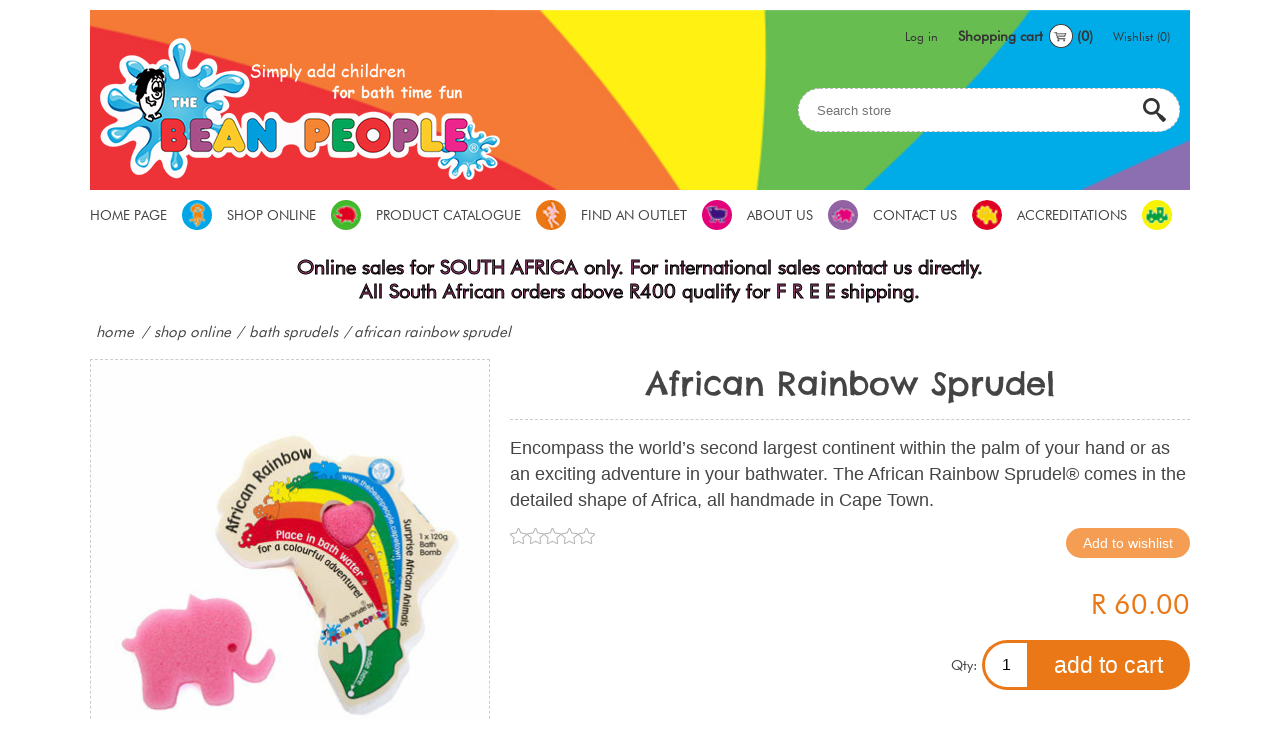

--- FILE ---
content_type: text/html; charset=utf-8
request_url: https://www.thebeanpeople.capetown/african-rainbow-sprudel
body_size: 32948
content:
<!DOCTYPE html><html lang=en class=html-product-details-page><head><title>The Bean People | Magical South African bath time adventure|African Rainbow Sprudel</title><meta charset=UTF-8><meta name=description content="Encompass the world’s second largest continent within the palm of your hand or as an exciting adventure in your bathwater. The African Rainbow Sprudel® comes in the detailed shape of Africa, all handmade in Cape Town."><meta name=keywords content="Bath Beans| Bath Sprudels| Bath bombs| Bath time fun for children|"><meta name=generator content=nopCommerce><meta name=viewport content="width=device-width, initial-scale=1"><meta property=og:type content=product><meta property=og:title content="African Rainbow Sprudel"><meta property=og:description content="Encompass the world’s second largest continent within the palm of your hand or as an exciting adventure in your bathwater. The African Rainbow Sprudel® comes in the detailed shape of Africa, all handmade in Cape Town."><meta property=og:image content=https://www.thebeanpeople.capetown/images/thumbs/0000496_african-rainbow-sprudel_400.jpeg><meta property=og:image:url content=https://www.thebeanpeople.capetown/images/thumbs/0000496_african-rainbow-sprudel_400.jpeg><meta property=og:url content=https://www.thebeanpeople.capetown/african-rainbow-sprudel><meta property=og:site_name content="The Bean People"><meta property=twitter:card content=summary><meta property=twitter:site content="The Bean People"><meta property=twitter:title content="African Rainbow Sprudel"><meta property=twitter:description content="Encompass the world’s second largest continent within the palm of your hand or as an exciting adventure in your bathwater. The African Rainbow Sprudel® comes in the detailed shape of Africa, all handmade in Cape Town."><meta property=twitter:image content=https://www.thebeanpeople.capetown/images/thumbs/0000496_african-rainbow-sprudel_400.jpeg><meta property=twitter:url content=https://www.thebeanpeople.capetown/african-rainbow-sprudel><style>.product-details-page .full-description{display:none}.product-details-page .ui-tabs .full-description{display:block}.product-details-page .tabhead-full-description{display:none}.product-details-page .product-specs-box{display:none}.product-details-page .ui-tabs .product-specs-box{display:block}.product-details-page .ui-tabs .product-specs-box .title{display:none}.product-details-page .product-no-reviews,.product-details-page .product-review-links{display:none}</style><script async src="https://www.googletagmanager.com/gtag/js?id=G-1LMBSVQ7F4"></script><link href=/Themes/Playground/Content/css/styles.css rel=stylesheet><link href=/Themes/Playground/Content/css/mobile-only.css rel=stylesheet><link href=/Themes/Playground/Content/css/480.css rel=stylesheet><link href=/Themes/Playground/Content/css/768.css rel=stylesheet><link href=/Themes/Playground/Content/css/1024.css rel=stylesheet><link href=/Themes/Playground/Content/css/1200.css rel=stylesheet><link href=/Themes/Playground/Content/css/tables.css rel=stylesheet><link href=/Themes/Playground/Content/css/forum.css rel=stylesheet><link href=/lib/magnific-popup/magnific-popup.css rel=stylesheet><link href=/Plugins/SevenSpikes.Nop.Plugins.NopQuickTabs/Themes/Playground/Content/QuickTabs.css rel=stylesheet><link href=/Plugins/SevenSpikes.Nop.Plugins.MegaMenu/Themes/Playground/Content/MegaMenu.css rel=stylesheet><link href="/Themes/Playground/Content/css/theme.custom-1.css?v=49" rel=stylesheet><link rel=apple-touch-icon sizes=180x180 href="icons/icons_0/apple-touch-icon.png?v=693B7pKE9B"><link rel=icon type=image/png sizes=32x32 href="icons/icons_0/favicon-32x32.png?v=693B7pKE9B"><link rel=icon type=image/png sizes=16x16 href="icons/icons_0/favicon-16x16.png?v=693B7pKE9B"><link rel=manifest href="icons/icons_0/site.webmanifest?v=693B7pKE9B"><link rel=mask-icon href="icons/icons_0/safari-pinned-tab.svg?v=693B7pKE9B" color=#5bbad5><link rel="shortcut icon" href="icons/icons_0/favicon.ico?v=693B7pKE9B"><meta name=msapplication-TileColor content=#da532c><meta name=msapplication-config content="icons/icons_0/browserconfig.xml?v=693B7pKE9B"><meta name=theme-color content=#ffffff><body><div class=ajax-loading-block-window style=display:none></div><div id=dialog-notifications-success title=Notification style=display:none></div><div id=dialog-notifications-error title=Error style=display:none></div><div id=dialog-notifications-warning title=Warning style=display:none></div><div id=bar-notification class=bar-notification-container data-close=Close></div><div class=master-wrapper-page><!--[if lte IE 8]><div style=clear:both;height:59px;text-align:center;position:relative><a href=http://www.microsoft.com/windows/internet-explorer/default.aspx target=_blank><img src=/Themes/Playground/Content/images/ie_warning.jpg height=42 width=820 alt="You are using an outdated browser. For a faster, safer browsing experience, upgrade for free today."></a></div><![endif]--><div class=master-wrapper-content><div class=header><div class=header-links-wrapper><div class=header-links><ul><li><a href="/register?returnUrl=%2Fafrican-rainbow-sprudel" class=ico-register>Register</a><li><a href="/login?returnUrl=%2Fafrican-rainbow-sprudel" class=ico-login>Log in</a><li id=topcartlink><a href=/cart class=ico-cart><span class=cart-label>Shopping cart</span> <span class=cart-qty>(0)</span></a><li><a href=/wishlist class=ico-wishlist><span class=wishlist-label>Wishlist</span> <span class=wishlist-qty>(0)</span></a></ul></div><div id=flyout-cart class=flyout-cart><div class=mini-shopping-cart><div class=count>You have no items in your shopping cart.</div></div></div></div><div class=header-logo><a href="/" class=logo><img alt="The Bean People" title="The Bean People" src=https://thebeanpeople.capetown/images/thumbs/0000222_0000215_0000079_tbp_logo.png></a></div><div class=header-selectors-wrapper></div><div class="search-box store-search-box"><form method=get id=small-search-box-form action=/search><input type=text class=search-box-text id=small-searchterms autocomplete=off name=q placeholder="Search store" aria-label="Search store"> <input type=submit class="button-1 search-box-button" value=Search></form></div></div><div class=header-menu><ul class=mega-menu data-isrtlenabled=false data-enableclickfordropdown=false><li><a href="/" title="Home Page"><span>Home Page</span></a><li class=has-sublist><a href=/shop-online class=with-subcategories title="Shop Online"><span>Shop Online</span></a><div class=plus-button></div><div class=sublist-wrap><ul class=sublist><li class=back-button><span>Back</span><li><a href=/bath-beans title="Bath Beans"><span>Bath Beans</span></a><li><a href=/bath-sprudels-6-packs title="Bath Sprudels"><span>Bath Sprudels</span></a><li><a href=/bath-sprinkles-4 title="Bath Sprinkles"><span>Bath Sprinkles</span></a><li><a href=/bumper-packs-2 title="Bumper Packs"><span>Bumper Packs</span></a><li><a href=/combo-packs title="Combo Packs"><span>Combo Packs</span></a></ul></div><li class=has-sublist><a href=/product-catalogue class=with-subcategories title="Product Catalogue"><span>Product Catalogue</span></a><div class=plus-button></div><div class=sublist-wrap><ul class=sublist><li class=back-button><span>Back</span><li><a href=/product-catalogue-2 title="Bath Beans"><span>Bath Beans</span></a><li><a href=/bath-sprudels-2 title="Bath Sprudels"><span>Bath Sprudels</span></a><li><a href=/bath-sprinkles-3 title="Bath Sprinkles"><span>Bath Sprinkles</span></a><li><a href=/bumper-packs title="Souvenir Products"><span>Souvenir Products</span></a><li><a href=/displays title=Displays><span>Displays</span></a></ul></div><li><a href=/find-an-outlet title="Find an Outlet"><span>Find an Outlet</span></a><li class=has-sublist><a href=# class=with-subcategories title="About Us"><span>About Us</span></a><div class=plus-button></div><div class=sublist-wrap><ul class=sublist><li class=back-button><span>Back</span><li><a href=/community-support title="Community Support"><span>Community Support</span></a><li><a href=/the-past title=2001><span>2001</span></a><li><a href=/in-2007 title=2007><span>2007</span></a><li><a href=/in-2013 title=2013><span>2013</span></a><li><a href=/2020 title=2020><span>2020</span></a></ul></div><li><a href=/contactus title="Contact Us"><span>Contact Us</span></a><li class=has-sublist><a href=# class=with-subcategories title=Accreditations><span>Accreditations</span></a><div class=plus-button></div><div class=sublist-wrap><ul class=sublist><li class=back-button><span>Back</span><li><a href="/accreditations/Mom's Choice Awards Certificate.pdf" title="Mom's Choice Awards Certificate" target=_blank><span>Mom&#x27;s Choice Awards Certificate</span></a><li><a href="/accreditations/Proudly South African Certificate.pdf" title="Proudly South African Certificate" target=_blank><span>Proudly South African Certificate</span></a><li><a href="/accreditations/Sedex Member badge.pdf" title="Sedex Member badge" target=_blank><span>Sedex Member badge</span></a><li><a href="/accreditations/The Bean People Cape Chamber Certificate.pdf" title="The Bean People Cape Chamber Certificate" target=_blank><span>The Bean People Cape Chamber Certificate</span></a><li><a href="/accreditations/The Bean People_ ISO 22716 2007.pdf" title="The Bean People_ ISO 22716 2007" target=_blank><span>The Bean People_ ISO 22716 2007</span></a></ul></div></ul><div class=menu-title><span>Menu</span></div><ul class=mega-menu-responsive><li><a href="/" title="Home Page"><span>Home Page</span></a><li class=has-sublist><a href=/shop-online class=with-subcategories title="Shop Online"><span>Shop Online</span></a><div class=plus-button></div><div class=sublist-wrap><ul class=sublist><li class=back-button><span>Back</span><li><a href=/bath-beans title="Bath Beans"><span>Bath Beans</span></a><li><a href=/bath-sprudels-6-packs title="Bath Sprudels"><span>Bath Sprudels</span></a><li><a href=/bath-sprinkles-4 title="Bath Sprinkles"><span>Bath Sprinkles</span></a><li><a href=/bumper-packs-2 title="Bumper Packs"><span>Bumper Packs</span></a><li><a href=/combo-packs title="Combo Packs"><span>Combo Packs</span></a></ul></div><li class=has-sublist><a href=/product-catalogue class=with-subcategories title="Product Catalogue"><span>Product Catalogue</span></a><div class=plus-button></div><div class=sublist-wrap><ul class=sublist><li class=back-button><span>Back</span><li><a href=/product-catalogue-2 title="Bath Beans"><span>Bath Beans</span></a><li><a href=/bath-sprudels-2 title="Bath Sprudels"><span>Bath Sprudels</span></a><li><a href=/bath-sprinkles-3 title="Bath Sprinkles"><span>Bath Sprinkles</span></a><li><a href=/bumper-packs title="Souvenir Products"><span>Souvenir Products</span></a><li><a href=/displays title=Displays><span>Displays</span></a></ul></div><li><a href=/find-an-outlet title="Find an Outlet"><span>Find an Outlet</span></a><li class=has-sublist><a href=# class=with-subcategories title="About Us"><span>About Us</span></a><div class=plus-button></div><div class=sublist-wrap><ul class=sublist><li class=back-button><span>Back</span><li><a href=/community-support title="Community Support"><span>Community Support</span></a><li><a href=/the-past title=2001><span>2001</span></a><li><a href=/in-2007 title=2007><span>2007</span></a><li><a href=/in-2013 title=2013><span>2013</span></a><li><a href=/2020 title=2020><span>2020</span></a></ul></div><li><a href=/contactus title="Contact Us"><span>Contact Us</span></a><li class=has-sublist><a href=# class=with-subcategories title=Accreditations><span>Accreditations</span></a><div class=plus-button></div><div class=sublist-wrap><ul class=sublist><li class=back-button><span>Back</span><li><a href="/accreditations/Mom's Choice Awards Certificate.pdf" title="Mom's Choice Awards Certificate" target=_blank><span>Mom&#x27;s Choice Awards Certificate</span></a><li><a href="/accreditations/Proudly South African Certificate.pdf" title="Proudly South African Certificate" target=_blank><span>Proudly South African Certificate</span></a><li><a href="/accreditations/Sedex Member badge.pdf" title="Sedex Member badge" target=_blank><span>Sedex Member badge</span></a><li><a href="/accreditations/The Bean People Cape Chamber Certificate.pdf" title="The Bean People Cape Chamber Certificate" target=_blank><span>The Bean People Cape Chamber Certificate</span></a><li><a href="/accreditations/The Bean People_ ISO 22716 2007.pdf" title="The Bean People_ ISO 22716 2007" target=_blank><span>The Bean People_ ISO 22716 2007</span></a></ul></div></ul></div><div class=ajax-loading-block-window style=display:none><div class=loading-image></div></div><div class=master-column-wrapper><div class=center-2><div class=side-1></div><p style=text-align:center;margin-bottom:20px><span style=color:#a9407b;-webkit-text-stroke-width:1px;font-size:20px!important;-webkit-text-stroke-color:#000>Online sales for SOUTH AFRICA only. For international sales contact us directly. <br>All South African orders above R400 qualify for F R E E shipping.</span><div class=breadcrumb><ul itemscope itemtype=http://schema.org/BreadcrumbList><li><span><a href="/"><span>Home</span></a></span> <span class=delimiter>/</span><li itemprop=itemListElement itemscope itemtype=http://schema.org/ListItem><a href=/shop-online itemprop=item><span itemprop=name>Shop Online</span></a> <span class=delimiter>/</span><meta itemprop=position content=1><li itemprop=itemListElement itemscope itemtype=http://schema.org/ListItem><a href=/bath-sprudels-6-packs itemprop=item><span itemprop=name>Bath Sprudels</span></a> <span class=delimiter>/</span><meta itemprop=position content=2><li itemprop=itemListElement itemscope itemtype=http://schema.org/ListItem><strong class=current-item itemprop=name>African Rainbow Sprudel</strong> <span itemprop=item itemscope itemtype=http://schema.org/Thing id=/african-rainbow-sprudel></span><meta itemprop=position content=3></ul></div><div class="page product-details-page"><div class=page-body><form method=post id=product-details-form action=/african-rainbow-sprudel><div itemscope itemtype=http://schema.org/Product data-productid=104><div class=product-essential><div class=product-details><div class=gallery><div class=picture><img alt="Picture of African Rainbow Sprudel" src=https://www.thebeanpeople.capetown/images/thumbs/0000496_african-rainbow-sprudel_400.jpeg title="Picture of African Rainbow Sprudel" itemprop=image id=main-product-img-104></div><div class=picture-thumbs><div class=thumb-item><img src=https://www.thebeanpeople.capetown/images/thumbs/0000496_african-rainbow-sprudel_97.jpeg alt="Picture of African Rainbow Sprudel" title="Picture of African Rainbow Sprudel" data-defaultsize=https://www.thebeanpeople.capetown/images/thumbs/0000496_african-rainbow-sprudel_400.jpeg data-fullsize=https://www.thebeanpeople.capetown/images/thumbs/0000496_african-rainbow-sprudel.jpeg></div><div class=thumb-item><img src=https://www.thebeanpeople.capetown/images/thumbs/0000497_african-rainbow-sprudel_97.jpeg alt="Picture of African Rainbow Sprudel" title="Picture of African Rainbow Sprudel" data-defaultsize=https://www.thebeanpeople.capetown/images/thumbs/0000497_african-rainbow-sprudel_400.jpeg data-fullsize=https://www.thebeanpeople.capetown/images/thumbs/0000497_african-rainbow-sprudel.jpeg></div><div class=thumb-item><img src=https://www.thebeanpeople.capetown/images/thumbs/0000498_african-rainbow-sprudel_97.jpeg alt="Picture of African Rainbow Sprudel" title="Picture of African Rainbow Sprudel" data-defaultsize=https://www.thebeanpeople.capetown/images/thumbs/0000498_african-rainbow-sprudel_400.jpeg data-fullsize=https://www.thebeanpeople.capetown/images/thumbs/0000498_african-rainbow-sprudel.jpeg></div></div></div><div class=overview><div class=product-name><h1 itemprop=name>African Rainbow Sprudel</h1></div><div class=short-description>Encompass the world’s second largest continent within the palm of your hand or as an exciting adventure in your bathwater. The African Rainbow Sprudel® comes in the detailed shape of Africa, all handmade in Cape Town.</div><div class=buttons><div class=add-to-wishlist><input type=button id=add-to-wishlist-button-104 class="button-2 add-to-wishlist-button" value="Add to wishlist" data-productid=104 onclick="return AjaxCart.addproducttocart_details(&#34;/addproducttocart/details/104/2    &#34;,&#34;#product-details-form&#34;),!1"></div></div><div class=additional-details></div><div class=product-reviews-overview><div class=product-review-box><div class=rating><div style=width:0></div></div></div><div class=product-no-reviews><a href=/productreviews/104>Be the first to review this product</a></div></div><div class=prices itemprop=offers itemscope itemtype=http://schema.org/Offer><div class=product-price><span itemprop=price content=60.00 class=price-value-104>R 60.00</span></div><meta itemprop=priceCurrency content=ZAR></div><div class=add-to-cart><div class=add-to-cart-panel><label class=qty-label for=addtocart_104_EnteredQuantity>Qty:</label> <input class=qty-input type=text data-val=true data-val-required="The Qty field is required." id=addtocart_104_EnteredQuantity name=addtocart_104.EnteredQuantity value=1> <input type=button id=add-to-cart-button-104 class="button-1 add-to-cart-button" value="Add to cart" data-productid=104 onclick="return AjaxCart.addproducttocart_details(&#34;/addproducttocart/details/104/1&#34;,&#34;#product-details-form&#34;),!1"></div></div></div></div><div class=full-description itemprop=description><p>The African Rainbow Sprudel® fizzes for about 3 minutes, creating a white foamy layer on the surface of the bathwater, before releasing 5 bold colour streaks (Red, Orange, Yellow, Turquoise and Blue) creating a colourful, foamy rainbow on top of the bathwater. Lastly, a cute African themed animal character is released. It is a bath experience designed for children 3 years and above.</div></div><div id=quickTabs class=productTabs data-ajaxenabled=false data-productreviewsaddnewurl=/ProductTab/ProductReviewsTabAddNew/104 data-productcontactusurl=/ProductTab/ProductContactUsTabAddNew/104 data-couldnotloadtaberrormessage="Couldn't load this tab."><div class=productTabs-header><ul><li><a href=#quickTab-description>Overview</a><li><a href=#quickTab-reviews>Reviews</a><li><a href=#quickTab-contact_us>Contact Us</a></ul></div><div class=productTabs-body><div id=quickTab-description><div class=full-description itemprop=description><p>The African Rainbow Sprudel® fizzes for about 3 minutes, creating a white foamy layer on the surface of the bathwater, before releasing 5 bold colour streaks (Red, Orange, Yellow, Turquoise and Blue) creating a colourful, foamy rainbow on top of the bathwater. Lastly, a cute African themed animal character is released. It is a bath experience designed for children 3 years and above.</div></div><div id=quickTab-reviews><div id=updateTargetId class=product-reviews-page><div class=write-review id=review-form><div class=title><strong>Write your own review</strong></div><div class="message-error validation-summary-errors"><ul><li>Only registered users can write reviews</ul></div><div class=form-fields><div class=inputs><label for=AddProductReview_Title>Review title:</label> <input class=review-title type=text id=AddProductReview_Title name=AddProductReview.Title disabled> <span class=required>*</span> <span class=field-validation-valid data-valmsg-for=AddProductReview.Title data-valmsg-replace=true></span></div><div class=inputs><label for=AddProductReview_ReviewText>Review text:</label> <textarea class=review-text id=AddProductReview_ReviewText name=AddProductReview.ReviewText disabled></textarea> <span class=required>*</span> <span class=field-validation-valid data-valmsg-for=AddProductReview.ReviewText data-valmsg-replace=true></span></div><div class=review-rating><div class=name-description><label for=AddProductReview_Rating>Rating:</label></div><div class=rating-wrapper><div class="label first">Bad</div><div class=rating-options><input value=1 value=1 type=radio type=radio id=addproductrating_1 data-val=true data-val-required="The Rating field is required." name=AddProductReview.Rating> <input value=2 value=2 type=radio type=radio id=addproductrating_2 name=AddProductReview.Rating> <input value=3 value=3 type=radio type=radio id=addproductrating_3 name=AddProductReview.Rating> <input value=4 value=4 type=radio type=radio id=addproductrating_4 name=AddProductReview.Rating> <input value=5 value=5 type=radio type=radio id=addproductrating_5 checked name=AddProductReview.Rating></div><div class="label last">Excellent</div></div></div></div><div class=buttons><input type=button id=add-review disabled name=add-review class="button-1 write-product-review-button" value="Submit review"></div></div></div></div><div id=quickTab-contact_us><div id=contact-us-tab class=write-review><div class=form-fields><div class=inputs><label for=FullName>Your name</label> <input placeholder="Enter your name." class="contact_tab_fullname review-title" type=text data-val=true data-val-required="Enter your name" id=FullName name=FullName> <span class=required>*</span> <span class=field-validation-valid data-valmsg-for=FullName data-valmsg-replace=true></span></div><div class=inputs><label for=Email>Your email</label> <input placeholder="Enter your email address." class="contact_tab_email review-title" type=email data-val=true data-val-email="Wrong email" data-val-required="Enter email" id=Email name=Email> <span class=required>*</span> <span class=field-validation-valid data-valmsg-for=Email data-valmsg-replace=true></span></div><div class=inputs><label for=Enquiry>Enquiry</label> <textarea placeholder="Enter your enquiry." class="contact_tab_enquiry review-text" data-val=true data-val-required="Enter enquiry" id=Enquiry name=Enquiry></textarea> <span class=required>*</span> <span class=field-validation-valid data-valmsg-for=Enquiry data-valmsg-replace=true></span></div></div><div class=buttons><input type=button id=send-contact-us-form name=send-email class="button-1 contact-us-button" value=Submit></div></div></div></div></div><div class=product-collateral></div></div><input name=__RequestVerificationToken type=hidden value=CfDJ8MWGUH0n9FBMsubd0cZJot4DWyp2iH39aVF3m-MzU8W-O7JRsfFKBmOsYXdSrjVyTNXWokUrY6oq22IeHyqnRVR4QrnHBtgdoVdWCjqaYKsjtm7E2Yvz7uvymcVmA30090jwTI2Q1MUwQrpEHLtcsGg></form><div class="also-purchased-products-grid product-grid"><div class=title><strong>Customers who bought this item also bought</strong></div><div class=item-grid><div class=item-box><h2 class=product-title><a href=/single-sprudel-blue>Single Sprudel - Blue</a></h2><div class=product-item data-productid=26><div class=picture><a href=/single-sprudel-blue title="Show details for Single Sprudel - Blue"><img src="[data-uri]" data-lazyloadsrc=https://www.thebeanpeople.capetown/images/thumbs/0000628_single-sprudel-blue_350.jpeg alt="Picture of Single Sprudel - Blue" title="Show details for Single Sprudel - Blue"></a></div><div class=description><a href=/single-sprudel-blue title="Show details for Single Sprudel - Blue">A Blue Bath Sprudel makes the bath smell beautiful as it fizzes around in the water turning it a bright blue colour. Soon a cute sponge toy will magically appear! Enjoy playing with your funky toy sponge in your colourful bath water! Don't worry mums, it won't stain your children (or your bath).</a></div></div><div class=details data-productid=26><div class=product-rating-box title="0 review(s)"><div class=rating><div style=width:0></div></div></div><div class=add-info><div class=prices><span class="price actual-price">R 28.00</span></div><div class=buttons><input type=button value="Add to cart" class="button-2 product-box-add-to-cart-button" onclick="return AjaxCart.addproducttocart_catalog(&#34;/addproducttocart/catalog/26/1/1    &#34;),!1"></div></div></div></div><div class=item-box><h2 class=product-title><a href=/africa-bumper-pack-2>Africa Bumper Packs</a></h2><div class=product-item data-productid=37><div class=picture><a href=/africa-bumper-pack-2 title="Show details for Africa Bumper Packs"><img src="[data-uri]" data-lazyloadsrc=https://thebeanpeople.capetown/images/thumbs/0000468_africa-bumper-packs_350.jpeg alt="Picture of Africa Bumper Packs" title="Show details for Africa Bumper Packs"></a></div><div class=description><a href=/africa-bumper-pack-2 title="Show details for Africa Bumper Packs">Africa Bumper Packs are an ideal present for tourists visiting South Africa to take home with them and local South Africans to send abroad. Most of the 23 Beans in this pack are themed around African animals, sea creatures and creepy crawlies. All in a durable, cute Africa shaped container!</a></div></div><div class=details data-productid=37><div class=product-rating-box title="0 review(s)"><div class=rating><div style=width:0></div></div></div><div class=add-info><div class=prices><span class="price actual-price">R 90.00</span></div><div class=buttons><input type=button value="Add to cart" class="button-2 product-box-add-to-cart-button" onclick="return AjaxCart.addproducttocart_catalog(&#34;/addproducttocart/catalog/37/1/1    &#34;),!1"></div></div></div></div><div class=item-box><h2 class=product-title><a href=/egg-sprudel>Egg Sprudel - Orange/Green</a></h2><div class=product-item data-productid=80><div class=picture><a href=/egg-sprudel title="Show details for Egg Sprudel - Orange/Green"><img src="[data-uri]" data-lazyloadsrc=https://www.thebeanpeople.capetown/images/thumbs/0000455_egg-sprudel-orangegreen_350.jpeg alt="Picture of Egg Sprudel - Orange/Green" title="Show details for Egg Sprudel - Orange/Green"></a></div><div class=description><a href=/egg-sprudel title="Show details for Egg Sprudel - Orange/Green">The orange Egg Sprudels have green dots. As they dissolve in the bath, releasing a lovely aroma, they fizz around creating foam and lots of bubbles in the water. The water colour changes to a beautiful orange with green streaks. Soon a collectable sponge creature pops out to greet you. All the sponge creatures in the orange Egg Sprudels are animals that hatch from eggs and are found on land. So not only is this bath time adventure loads of fun, but it is also educational!</a></div></div><div class=details data-productid=80><div class=product-rating-box title="0 review(s)"><div class=rating><div style=width:0></div></div></div><div class=add-info><div class=prices><span class="price actual-price">R 35.00</span></div><div class=buttons><input type=button value="Add to cart" class="button-2 product-box-add-to-cart-button" onclick="return AjaxCart.addproducttocart_catalog(&#34;/addproducttocart/catalog/80/1/1    &#34;),!1"></div></div></div></div><div class=item-box><h2 class=product-title><a href=/egg-sprudel-turquoise>Egg Sprudel - Turquoise/Yellow</a></h2><div class=product-item data-productid=93><div class=picture><a href=/egg-sprudel-turquoise title="Show details for Egg Sprudel - Turquoise/Yellow"><img src="[data-uri]" data-lazyloadsrc=https://www.thebeanpeople.capetown/images/thumbs/0000456_egg-sprudel-turquoiseyellow_350.jpeg alt="Picture of Egg Sprudel - Turquoise/Yellow" title="Show details for Egg Sprudel - Turquoise/Yellow"></a></div><div class=description><a href=/egg-sprudel-turquoise title="Show details for Egg Sprudel - Turquoise/Yellow">The turquoise Egg Sprudels have yellow dots. As they dissolve in the bath, releasing a lovely aroma, they fizz around creating foam and lots of bubbles in the water. The water colour changes to a beautiful turquoise with yellow streaks. Soon a collectable sponge creature pops out to greet you. All the sponge creatures in the blue Egg Sprudels are animals that hatch from eggs can fly (or have wings). So not only is this bath time adventure loads of fun, but it is also educational!</a></div></div><div class=details data-productid=93><div class=product-rating-box title="0 review(s)"><div class=rating><div style=width:0></div></div></div><div class=add-info><div class=prices><span class="price actual-price">R 35.00</span></div><div class=buttons><input type=button value="Add to cart" class="button-2 product-box-add-to-cart-button" onclick="return AjaxCart.addproducttocart_catalog(&#34;/addproducttocart/catalog/93/1/1    &#34;),!1"></div></div></div></div></div></div></div></div></div><div class=side-2></div></div><div class=footer><div class=footer-upper><div class=footer-block><h3>Customer services</h3><ul class=footer-menu><li><a href=/contactus>Contact us</a><li><a href=/frequently-asked-questions>FAQ</a><li><a href=/terms-of-services-for-vendors>Terms and Conditions</a><li><a href=/shipping-returns>Shipping &amp; Returns</a><li><a href=/privacy-notice>Privacy notice</a></ul></div><div class=footer-block><h3>My account</h3><ul class=footer-menu><li><a href=/customer/addresses>Addresses</a><li><a href=/order/history>Orders</a></ul></div><div class=footer-block><h3>Our Offers</h3><ul class=footer-menu><li><a href=/newproducts>New products</a><li><a href=/recentlyviewedproducts>Recently viewed products</a><li><a href=/contact-us></a></ul></div></div><div class=footer-lower><div class=subscribe-to-newsletter></div><div class=accepted-payment-methods><ul><li class=method1><li class=method2><li class=method3><li class=method4><li class=method5></ul></div><div class=social-sharing><ul class=networks><li><a target=_blank class=facebook href="https://www.facebook.com/bathtoyfun/" aria-label=Facebook></a><li><a target=_blank class=youtube href=https://www.youtube.com/channel/UCndEIIntC96JFPeC4NXNG6w aria-label=YouTube></a></ul></div></div></div><div class=bottom><div class=footer-powered-by>Powered by <a href="https://www.comalytics.com/" target=_blank><img src=/images/Comalytics-default.png alt="E-business powered by Comalytics">Comalytics</a></div><div class=footer-disclaimer>Copyright &copy; 2026 The Bean People. All rights reserved.</div><div class=footer-storetheme></div></div></div><script>function gtag(){dataLayer.push(arguments)}window.dataLayer=window.dataLayer||[];gtag("js",new Date);gtag("config","G-1LMBSVQ7F4")</script><script src=/bundles/ejyrvg0ou0peddw8llfcbditr6s_ygmkuzewxuwlb7k.min.js></script><script>$(document).ready(function(){$(".thumb-item img").on("click",function(){$("#main-product-img-104").attr("src",$(this).attr("data-defaultsize"));$("#main-product-img-104").attr("title",$(this).attr("title"));$("#main-product-img-104").attr("alt",$(this).attr("alt"));$("#main-product-img-lightbox-anchor-104").attr("href",$(this).attr("data-fullsize"));$("#main-product-img-lightbox-anchor-104").attr("title",$(this).attr("title"))})})</script><script>$(document).ready(function(){$("#addtocart_104_EnteredQuantity").on("keydown",function(n){if(n.keyCode==13)return $("#add-to-cart-button-104").trigger("click"),!1})})</script><script>AjaxCart.init(!1,".header-links .cart-qty",".header-links .wishlist-qty","#flyout-cart")</script><script>$(document).ready(function(){$(".header-links-wrapper").on("mouseenter","#topcartlink",function(){$("#flyout-cart").addClass("active")});$(".header-links-wrapper").on("mouseleave","#topcartlink",function(){$("#flyout-cart").removeClass("active")});$(".header-links-wrapper").on("mouseenter","#flyout-cart",function(){$("#flyout-cart").addClass("active")});$(".header-links-wrapper").on("mouseleave","#flyout-cart",function(){$("#flyout-cart").removeClass("active")})})</script><script>$("#small-search-box-form").on("submit",function(n){$("#small-searchterms").val()==""&&(alert("Please enter some search keyword"),$("#small-searchterms").focus(),n.preventDefault())})</script><script>$(document).ready(function(){var n,t;$("#small-searchterms").autocomplete({delay:500,minLength:3,source:"/catalog/searchtermautocomplete",appendTo:".search-box",select:function(n,t){return $("#small-searchterms").val(t.item.label),setLocation(t.item.producturl),!1},open:function(){n&&(t=document.getElementById("small-searchterms").value,$(".ui-autocomplete").append('<li class="ui-menu-item" role="presentation"><a href="/search?q='+t+'">View all results...<\/a><\/li>'))}}).data("ui-autocomplete")._renderItem=function(t,i){var r=i.label;return n=i.showlinktoresultsearch,r=htmlEncode(r),$("<li><\/li>").data("item.autocomplete",i).append("<a><span>"+r+"<\/span><\/a>").appendTo(t)}})</script><script>(function(n,t){n(document).ready(function(){t.prepareTopMenu()});n(document).on("themeBreakpointPassed7Spikes",function(n){n.isInitialLoad||window.sevenSpikesTheme||t.prepareTopMenu()})})(jQuery,sevenSpikesCore)</script>

--- FILE ---
content_type: text/css
request_url: https://www.thebeanpeople.capetown/Themes/Playground/Content/css/styles.css
body_size: 93249
content:
/*=====================================================

    SMALLER MOBILE DEVICES

=====================================================*/


@font-face {
	font-family: 'segoe-print';
	src: url('../fonts/Segoe Print.eot');
	src: url('../fonts/Segoe Print.eot?#iefix') format('embedded-opentype'),
		 url('../fonts/Segoe Print.woff') format('woff'),
		 url('../fonts/Segoe Print.ttf') format('truetype'),
		 url('../fonts/Segoe Print.svg') format('svg');
    font-weight: normal;
	font-style: normal;
    font-display: swap;
}

@font-face {
	font-family: 'chelsea-market';
	src: url('../fonts/Chelsea-Market-Regular.ttf') format('truetype');
    font-weight: normal;
	font-style: normal;
    font-display: swap;
}

@font-face {
	font-family: 'futura-bt';
	src: url('../fonts/Futura-BT-Regular.ttf') format('truetype');
    font-weight: normal;
	font-style: normal;
    font-display: swap;
}




/*********** CSS RESET **********/

* {
	margin: 0;
	outline: none;
	padding: 0;
	text-decoration: none;
}

html {
	margin: 0 !important;
	-webkit-text-size-adjust: none;
}

ol, ul {
	list-style: none;
}

a img {
	border: none;
}

a:active {
	outline: none;
}

input[type="reset"]::-moz-focus-inner,
input[type="button"]::-moz-focus-inner,
input[type="submit"]::-moz-focus-inner,
input[type="file"] > input[type="button"]::-moz-focus-inner {
	margin: 0;
	border: 0;
	padding: 0;
}

input[type="button"],
input[type="submit"],
input[type="reset"] {
    -webkit-appearance: none;
}

input[type="checkbox"],
input[type="radio"],
input[type="checkbox"] + *,
input[type="radio"] + * {
	vertical-align: middle;
}
label, label + * {
	vertical-align: middle;
}
input:-webkit-autofill {
	-webkit-box-shadow: 0 0 0px 1000px #fff inset;
}
/* Chrome - sets the input background (when autocomplete is enabled) from yellow to white */

script {
    display: none !important;
}

/*********** GLOBAL STYLES **********/



body {
	overflow-x: hidden;
	background: #fff url('../img/background-top.jpg') repeat-x top center;
	font: normal 12px 'futura-bt', arial, sans-serif;
	color: #444;
}

.master-wrapper-page {
	background: url('../img/background-bottom.jpg') repeat-x bottom center;
	padding: 0 0 10px;
}

.master-wrapper-content {
	position: relative;
	width: 94%;
	margin: 10px auto 0;
	-webkit-box-sizing: border-box;
	-moz-box-sizing: border-box;
	box-sizing: border-box;
}

.page,
.page-title h1 {
	text-align: center !important;
}

.center-2, .side-2 {
	margin-bottom: 30px;
}

.side-2 {
	display: none;
}

.side-2:after {
	content: ".";
	display: block;
	visibility: hidden;
	clear: both;
	height: 0;
	line-height: 0;
	font-size: 0;
}

a {
	color: inherit;
	cursor: pointer;
}

a img {
	max-width: 100%;
	max-height: 100%;
	opacity: 0.99; /*firefox scale bug fix*/
}

table {
	width: 100%;
	border-collapse: collapse;
}

input[type="button"], input[type="submit"],
button, .button-1, .button-2 {
	font-family: "Trebuchet MS", Geneva, sans-serif;
	cursor: pointer;
}

input[type="text"],
input[type="password"],
input[type="email"],
input[type="tel"],
textarea, select {
    width: 100%;
    -webkit-box-sizing: border-box;
    -moz-box-sizing: border-box;
    box-sizing: border-box;
    border: 1px solid #CCC;
    background: #FFF;
    padding: 7px 12px;
    line-height: 18px;
    font-size: 13px;
}

select {
	min-width: 60px;
	border-radius: 20px;
	padding: 8px 12px 8px 8px;
}

input[type="text"],
input[type="password"],
input[type="email"],
input[type="tel"],
textarea {
    border-radius: 20px;
}

input[type="checkbox"],
input[type="radio"] {
	vertical-align: middle;
}

.required, .message-error,
.field-validation-error,
.username-not-available-status,
.password-error {
	font-size: 11px;
	color: #ed1c24;
}

.inputs .required {
	position: absolute;
	top: 24px;
	right: -3%;
	font-size: 16px;
}
.inputs.custom-attributes {
	white-space: normal;
}

.category-description ul,
.manufacturer-description ul,
.full-description ul,
.topic-block ul,
.topic-page ul,
.post-body ul,
.news-body ul,
.custom-tab ul {
	margin: 12px 0;
	padding-left: 36px;
	list-style: disc;
}

.category-description ol,
.manufacturer-description ol,
.full-description ol,
.topic-block ol,
.topic-page ol,
.post-body ol,
.news-body ol,
.custom-tab ol {
	margin: 12px 0;
	padding-left: 36px;
	list-style: decimal;
}

.category-description p,
.manufacturer-description p,
.full-description p,
.topic-block p,
.topic-page p,
.post-body p,
.news-body p,
.custom-tab p {
	margin: 10px 0;
}
.category-description a,
.manufacturer-description a,
.full-description a,
.topic-html-content a,
.topic-page a,
.post-body a,
.news-body a,
.custom-tab a {
    text-decoration: underline;
}

.category-description img,
.manufacturer-description img,
.full-description img,
.topic-block img,
.topic-page img,
.post-body img,
.news-body img {
	max-width: 100%;
	height: auto;
}

.flyout-cart {
	display: none;
}

.registration-page .buttons .button-1,
.login-page .button-1,
.registration-result-page .button-1,
.password-recovery-page .button-1,
.account-page .buttons .button-1,
.account-page .add-button .button-1,
.account-page .button-2,
.return-request-page .button-1,
.write-review .button-1,
.shopping-cart-page .button-1,
.checkout-page .button-1,
.order-details-page .button-1,
.checkout-page .button-2.order-completed-continue-button,
.search-input .button-1,
.new-comment .button-1,
.contact-page .button-1,
.email-a-friend-page .button-1,
.apply-vendor-page .button-1,
.item-box input[type="button"],
.item-box .buynow-button,
.overview .add-to-cart-button,
.variant-overview .add-to-cart-button,
.cart-footer .checkout-button {
	max-width: 320px;
	border: 3px solid #ea7817;
	border-radius: 23px;
	background: #ea7817;
	padding: 4px 24px;
	text-align: center;
	font-size: 23px;
	color: #fff;
    -webkit-appearance: none;
}



/*********** GLOBAL FORMS ***********/



.fieldset, .section {
	position: relative;
	margin-bottom: 15px;
}

.fieldset .title,
.section .title {
	margin-bottom: 10px;
	font: normal 24px "chelsea-market", arial, sans-serif;
	color: #ea7817;
}

.fieldset .title strong,
.section .title strong {
	font-weight: normal;
}

.form-fields {
	position: relative;
	border: 1px dashed #ccc;
	padding: 15px;
}

.inputs {
	display: inline-block;
	position: relative;
	width: 337px;
	max-width: 100%;
	margin: 15px 0;
	text-align: center;
}

.inputs:first-child {
}

.inputs:after {
	content: ".";
	display: block;
	visibility: hidden;
	clear: both;
	height: 0;
	line-height: 0;
	font-size: 0;
}

.inputs > * {
	vertical-align: middle;
}

.inputs.reversed > * {
	display: inline-block !important;
}

.inputs label {
	display: block;
	width: 100%;
	margin: 0 0 5px;
	text-align: center;
	font-size: 14px;
    vertical-align: middle;
}

.inputs input[type="text"],
.inputs input[type="email"],
.inputs input[type="tel"],
.inputs input[type="password"] {
    padding: 8px 15px;
    vertical-align: middle;
}

.inputs select {
	width: auto;
	max-width: 100%;
	margin: 0 0 5px;
	border-radius: 20px;
	padding: 8px 12px;
    vertical-align: middle;
}

.inputs textarea {
	/*width: 312px;*/
	height: 150px;
	resize: none;
    vertical-align: middle;
}

.inputs .field-validation-valid {
	font-size: 11px;
	color: #690;
}

.inputs.reversed {
	margin-bottom: 20px;
	text-align: center;
}

.inputs.reversed * {
	width: auto;
	margin: 0;
	line-height: 32px;
	cursor: pointer;
}

.inputs .option-list {
    overflow: hidden;
    display: inline-block;
    vertical-align: middle;
}
.inputs .option-list li {
	float: left;
	margin: 0 10px 0 0;
}
.inputs .option-list label {
	width: auto;
	display: inline-block !important;
}

.captcha-box {
	margin-bottom: 15px;
	text-align: center;
	line-height: 0; /*MOZ line-height bug fix*/
}

.captcha-box > div {
	display: inline-block;
}



/*********** BAR NOTIFICATION & JQUERY POPUPS  ***********/



.bar-notification {
	display: none;
	position: fixed;
	top: 0;
	left: 0;
	z-index: 10000;
	width: 100%;
	height: 37px;
	box-shadow: 0 1px 2px #666;
	line-height: 37px;
	color: #fff;
	opacity: 0.95;
	/*filter: alpha(opacity=95);*/
}

.bar-notification.success {
	border-bottom: 1px solid #bd2;
	background: #9b0;
}

.bar-notification.error {
	border-bottom: 1px solid #f55;
	background: #f00;
}
.bar-notification.warning {
    border-bottom: 1px solid #f55;
    background: #ea7817;
}

.bar-notification .content {
	margin-left: 10px;
    margin-right: 40px;
	font-size: 11px;
}

.bar-notification .content a {
	display: inline-block;
	line-height: 32px;
	color: #fff;
	text-decoration: underline;
}

.bar-notification .close {
	float: right;
	width: 32px;
	height: 32px;
	margin: 2px;
	border: 1px solid #666;
	box-shadow: inset 0 0 1px #999;
	background: #fff url('../img/close.png') center no-repeat;
	opacity: 0.7;
	cursor: pointer;
	/*filter: alpha(opacity=70);*/
}

.ui-dialog {
    position: absolute !important;
	z-index: 1008;
	width: 100% !important;
	-webkit-box-sizing: border-box;
	-moz-box-sizing: border-box;
	box-sizing: border-box;
	border: 1px solid #ccc;
	box-shadow: 0 1px 2px #ddd;
	background: #fff;
}

.ui-dialog-titlebar {
	overflow: hidden;
	border: 1px solid #fff;
	border-bottom: 1px solid #bbb;
	background: #ddd url('../img/headpad.png') top repeat-x;
	padding: 10px;
	font-weight: bold;
}

.ui-dialog-titlebar span {
	float: left;
	line-height: 32px;
	text-transform: uppercase;
}

.ui-dialog-titlebar button {
	float: right;
	width: 32px;
	height: 32px;
	overflow: hidden;
	border: 1px solid #666;
	box-shadow: inset 0 0 1px #999;
	background: #fff url('../img/close.png') center no-repeat;
	text-indent: 999px;
	opacity: 0.6;
	/*filter: alpha(opacity=60);*/
}

.ui-dialog-content {
	height: auto !important;
	padding: 10px;
	line-height: 18px;
}

.ui-dialog-content .topic-block {
	margin: 10px 0 0;
}

.ui-dialog-content .topic-block-body {
	max-height: 200px;
	overflow-y: scroll;
}

.ui-dialog-content .topic-block p {
	margin: 0;
}

.ui-dialog-buttonset {
	padding: 10px;
	text-align: right;
}

.ui-dialog-buttonset button {
	min-width: 60px;
	margin-left: 5px;
	border: 1px solid #bbb;
	background: #eee;
	padding: 5px;
}
.ui-dialog-content .tooltip {
    margin-bottom: 20px;
}
.ui-dialog-content .button-1 {
    display: inline-block;
    border: 2px solid #f49d53;
    border-radius: 18px;
    background: #f49d53;
    padding: 5px 15px;
    font-size: 14px;
    color: #fff;
}

.eu-cookie-bar-notification {
	position: fixed;
    top: 50%;
	left: 50%;
	z-index: 1002;
    width: 300px;
    max-width: 300px;
	-webkit-box-sizing: border-box;
    -moz-box-sizing: border-box;
    box-sizing: border-box;
    margin: -90px 0 0 -150px;
    border: 1px solid #ddd;
    box-shadow: 0 1px 2px rgba(0,0,0,0.2), inset 0 0 0 1px #fff;
    background: #fff;
    padding: 20px;
	text-align: center;
}
.eu-cookie-bar-notification .text {
	margin-bottom: 20px;
	line-height: 20px;
	font-size: 13px;
}
.eu-cookie-bar-notification button {
	min-width: 80px;
	margin: 10px 0;
	border: none;
	border-radius: 30px;
	background: #ea7817;
	padding: 5px 15px;
	font: bold 16px "futura-bt", arial, sans-serif;
	color: #fff;
	cursor: pointer;
}
.eu-cookie-bar-notification button:hover {
	opacity: 0.8;
}
.eu-cookie-bar-notification a {
	display: block;
	font-size: 13px;
	text-decoration: underline;
}

/*********** HEADER & NAVIGATION ***********/

.header {
	background: url("../img/rainbow.jpg") no-repeat;
	background-size: cover;
	padding: 10px;
}

.header-menu a[title="Contact Us"] {
	line-height: 30px;
}

.header-menu .top-menu {
	display: none;
}

.admin-header-links {
	position: absolute;
	top: 0;
	left: 0;
	width: 100%;
	height: 35px;
	-webkit-box-sizing: border-box;
	-moz-box-sizing: border-box;
	box-sizing: border-box;
	border-bottom: 1px dashed #ccc;
	background: rgba(255,255,255,0.5);
	text-align: center;
}

.admin-header-links a {
	display: inline-block;
	margin: 0 10px;
	line-height: 35px;
	font-weight: bold;
	color: #444;
}
.admin-header-links .impersonate{
    line-height: 35px;
}
.admin-header-links .impersonate a{
    display: inline-block;
}


.admin-header-links a:hover {
	color: #000;
}

.admin-header-links + .master-wrapper-page {
	padding: 35px 0 10px;
}

.header {
	position: relative;
	z-index: 1002;
	margin: 0 0 20px;
}

.header:after {
	content: ".";
	display: block;
	visibility: hidden;
	clear: both;
	height: 0;
	line-height: 0;
	font-size: 0;
}

.header-logo {
	margin: 0 0 20px;
	text-align: center;
	line-height: 0;
}

.header-logo a {
	display: inline-block;
	line-height: 0; /*MOZ line-height bug fix*/
	max-width: 100%;
}

.header-logo a img {
	max-width: 100%;
}

.header-links-wrapper {
	position: relative;
	margin: 0 0 20px;
	text-align: center;
}

.header-links ul {
	font-size: 0;
}

.header-links ul li:first-child {
	display: none;
}

.header-links li {
	display: inline-block;
}

#topcartlink a span {
	font-weight: bold;
	font-size: 14px;
}

.header-links span,
.header-links a {
	display: inline-block;
	line-height: 32px;
	font-size: 12px;
	color: #333;
}

.header-links a {
	padding: 0 10px;
}

.header-links .cart-qty {
	background: url('../img/icon3.png') 2px 4px no-repeat;
	padding-left: 30px;
}

.header-selectors-wrapper {
	text-align: center;
}

.header-selectors-wrapper > div {
	display: inline-block;
	margin: 0 0 15px;
}

.header-selectors-wrapper > div > div {
	display: inline-block;
}
/* custom selectors start */
/*.new_select {
	width: auto !important;
	height: 30px;
	border: 1px solid #ccc;
	border-radius: 24px;
	background: #fff;
	cursor: pointer;
}

.new_select > span {
	display: block;
	background: url(../img/custom-selector.png) no-repeat 94% center;
	padding: 0 37px 0 12px;
	text-align: left;
	line-height: 30px;
}

.styleSelect_item {
	top: 30px !important;
	left: -1px !important;
	width: 100%;
	border: 1px solid #ccc;
	border-radius: 14px;
	background: #fff;
	text-align: left;
	overflow: hidden;
}

.styleSelect_item li span {
	padding: 5px 2px 5px 12px;
	-webkit-transition: background .1s ease-in-out;
	transition: background .1s ease-in-out;
}

.styleSelect_item li span:hover {
	background: #f6f6f6;
}*/

.header-selectors-wrapper .select-wrap {
    position: relative;
    width: auto !important;
    min-width: 20px;
	height: 30px;
    overflow: hidden;
	border: 1px solid #ccc;
	border-radius: 24px;
    padding: 0 5px;
	background: #fff;
	cursor: pointer;
    background: #fff url(../img/custom-selector.png) no-repeat 94% center;
	padding: 0 37px 0 12px;
	text-align: left;
	line-height: 30px;
}
.header-selectors-wrapper .select-wrap select {
    position: absolute;
    top: 0;
    left: 0;
    width: 100%;
    height: 100%;
    opacity: 0;
    z-index: 1;
    padding: 0;
}
.header-selectors-wrapper .select-box{
    position:relative;
    width: 100%;
    height: 100%;
    z-index:0;
}


/* custom selectors end */

.language-list {
	max-width: 455px;
	vertical-align: middle;
	line-height: 0;
}

.language-list li {
	display: inline-block;
	margin: 0 2px;
}

.language-list a {
	display: block;
	position: relative;
	width: 32px;
	height: 32px;
	line-height: 0;
}

.language-list img {
	position: absolute;
	top: 50%;
	left: 50%;
	width: 18px;
	height: 12px;
	margin-top: -6px;
	margin-left: -9px;
}

.search-box {
	margin: 0 0 20px;
	text-align: center;
}
.search-box form {
	display: inline-block;
	position: relative;
	border: 1px dashed #bbb;
	border-radius: 42px;
	background: #fff;
}

.search-box form:after {
	content: ".";
	display: block;
	visibility: hidden;
	clear: both;
	height: 0;
	line-height: 0;
	font-size: 0;
}

.store-search-box input.search-box-text {
	float: left;
	width: 280px !important;
	max-width: none;
	height: 42px;
	border: none;
	border-radius: 22px;
	padding: 7px 48px 7px 18px;
	line-height: 28px;
}


.store-search-box .search-box-button {
	float: left;
	width: 42px;
	height: 42px;
	margin-left: -46px;
	overflow: hidden;
	border: none;
	background: url('../img/icon4.png') center no-repeat;
	text-indent: -9999px;
}

/*Default Autocomplete start*/
.ui-helper-hidden-accessible {
	display: none;
}
.ui-autocomplete.ui-menu.ui-widget.ui-widget-content {
    position: absolute !important;
	z-index: 1002 !important;
	overflow: hidden;
	border: 1px solid #ccc;
	border-radius: 12px;
	box-shadow: 0 1px 2px rgba(0,0,0,0.1);
	background: #fff;
	-webkit-box-sizing: border-box;
	-moz-box-sizing: border-box;
	box-sizing: border-box;
	width: 98% !important;
	left: 0 !important;
}
.ui-autocomplete.ui-menu.ui-widget.ui-widget-content li {
	border-top: 1px dashed #ccc;
}
.ui-autocomplete.ui-menu.ui-widget.ui-widget-content li:first-child {
	border-top: none;
}
.ui-autocomplete.ui-menu.ui-widget.ui-widget-content a {
	display: block;
	padding: 10px;
	font-size: 12px;
	color: #666;
	-webkit-transition: background .1s ease-in-out;
	transition: background .1s ease-in-out;
}
.ui-autocomplete.ui-menu.ui-widget.ui-widget-content a:hover,
.ui-autocomplete.ui-menu.ui-widget.ui-widget-content a.ui-state-focus {
	background: #f6f6f6;
}
.ui-autocomplete.ui-menu.ui-widget.ui-widget-content img {
	display: none;
}
/*Default Autocomplete end*/

.header-menu {
	position: relative;
	z-index: 1001;
	width: 100%;
	margin: 0 0 20px;
	-webkit-box-sizing: border-box;
	-moz-box-sizing: border-box;
	box-sizing: border-box;
	border: 1px dashed #ccc;
	border-radius: 24px;
	background: #fff;
	overflow: hidden;
}

.header-menu > ul > li {
	position: relative;
}

.header-menu > ul > li > a,
.header-menu > ul > li > span {
	display: block;
	border-top: 1px solid #e6e6e6;
	background-position: 3% center !important;
	padding: 4px 0 5px 45px !important;
	text-align: left;
	font: normal 20px "futura-bt", arial, sans-serif;
	color: #444;
	text-transform: uppercase;
	-webkit-transition: all .1s ease-in-out;
	transition: all .1s ease-in-out;
}

  .header-menu > ul > li:nth-child(n) > a,
  .header-menu > ul > li:nth-child(n) > span {
    background: #fff url(../img/Button_Blue.png) no-repeat;
  }

  .header-menu > ul > li:nth-child(2n) > a,
  .header-menu > ul > li:nth-child(2n) > span {
    background: #fff url(../img/Button_Green.png) no-repeat;
  }

  .header-menu > ul > li:nth-child(3n) > a,
  .header-menu > ul > li:nth-child(3n) > span {
    background: #fff url(../img/Button_Orange.png) no-repeat;
  }

  .header-menu > ul > li:nth-child(4n) > a,
  .header-menu > ul > li:nth-child(4n) > span {
    background: #fff url(../img/Button_Pink.png) no-repeat;
  }

  .header-menu > ul > li:nth-child(5n) > a,
  .header-menu > ul > li:nth-child(5n) > span {
    background: #fff url(../img/Button_Purple.png) no-repeat;
  }

  .header-menu > ul > li:nth-child(6n) > a,
  .header-menu > ul > li:nth-child(6n) > span {
    background: #fff url(../img/Button_Red.png) no-repeat;
  }
  .header-menu > ul > li:nth-child(7n) > a,
  .header-menu > ul > li:nth-child(7n) > span {
    background: #fff url(../img/Button_Yellow.png) no-repeat;
  }

.dropdown {
	display: none;
}

.header-menu .sublist-wrap {
	display: none;
}
.header-menu .sublist-wrap.active {
	display: block;
}


/*********** FOOTER ***********/



.footer-upper {
	margin: 0 0 35px;
	text-align: center;
}

.footer h3 {
	margin-bottom: 5px;
	overflow: hidden;
	font: normal 28px/40px "chelsea-market", arial, sans-serif;
	cursor: pointer;
}

.footer-block h3 {
	color: #444;
}

.footer-block {
	margin: 0 0 10px;
}

.footer-block li a {
	display: inline-block;
	background: url('../img/bullet.png') left center no-repeat, url('../img/bullet.png') right center no-repeat;
	padding: 0 20px;
	line-height: 32px;
	font-size: 14px;
	color: #444;
	margin-bottom: 10px;
}

.footer-lower {
	overflow: hidden;
}

.footer-lower > * {
	margin: 0 auto 15px;
	text-align: center;
}

.footer-lower > *:last-child {
	margin-bottom: 0;
}

.accepted-payment-methods li {
	display: inline-block;
	width: 47px;
	height: 30px;
	margin: 0 1px 5px !important;
	background: url('../img/payment_sprite.png') no-repeat;
}

.accepted-payment-methods li:first-child {
	margin-left: 0;
}

.accepted-payment-methods .method1 {
	background-position: 0 0;
}

.accepted-payment-methods .method2 {
	background-position: -49px 0;
}

.accepted-payment-methods .method3 {
	background-position: -98px 0;
}

.accepted-payment-methods .method4 {
	background-position: -147px 0;
}

.accepted-payment-methods .method5 {
	background-position: -196px 0;
}

.accepted-payment-methods .method6 {
	background-position: -245px 0;
}

.social-sharing {
	margin-bottom: 5px;
}

.social-sharing li {
	display: inline-block;
	margin: 0 0 10px 10px;
}

.social-sharing li:first-child {
	margin-left: 0;
}

.social-sharing a {
	display: block;
	width: 30px;
	height: 30px;
	background: url('../img/social_sprite.png') center no-repeat;
}

.social-sharing a:first-child {
	margin-left: 0;
}

.social-sharing .facebook {
	background-position: 0 0;
}

.social-sharing .twitter {
	background-position: -32px 0;
}

.social-sharing .google {
	background-position: -64px 0;
}

.social-sharing .pinterest {
	background-position: -96px 0;
}

.social-sharing .vimeo {
	background-position: -128px 0;
}

.social-sharing .youtube {
	background-position: -160px 0;
}

.social-sharing .rss {
	background-position: -192px 0;
}
.social-sharing .instagram {
	background: url('../img/instagram.png') center no-repeat;
}

.subscribe-to-newsletter {
	position: relative;
	width: 100%;
}

.newsletter .title{
    display: none;
}
.newsletter-email {
	display: inline-block;
	overflow: hidden;
}

.newsletter-email input[type="text"],
.newsletter-email input[type="email"] {
    float: left;
    width: 270px !important;
    height: 44px;
    border: 1px dashed #ccc;
    border-radius: 42px;
    background: #fff;
    padding: 7px 48px 7px 18px;
    line-height: 28px;
}

.newsletter-email input[type="button"] {
	float: left;
	width: 44px;
	height: 44px;
	margin-left: -48px;
	overflow: hidden;
	border: none;
	background: url('../img/icon5.png') center no-repeat;
	text-indent: -9999px;
}
.newsletter .options{
    clear: both;
}
.newsletter .options span{
    padding: 5px 0;
    display: inline-block;
}

.newsletter-validation,
.newsletter-result-block {
	width: 100%;
	overflow: hidden;
	line-height: 28px;
}

.newsletter-validation .please-wait {
	display: none !important;
}

.bottom {
	text-align: center;
	line-height: 35px;
	font-size: 11px;
}
.footer-powered-by,
.footer-tax-shipping,
.footer-disclaimer,
.footer-designed-by {
    display: inline-block;
    margin: 0 5px;
    line-height: 20px;
    font-size: 11px;
    color: #555;
}
.footer-powered-by,
.footer-designed-by {
	margin-bottom: 5px;
}
.footer-powered-by a,
.footer-tax-shipping a,
.footer-designed-by a {
	color: #333;
	text-decoration: underline;
}
.footer-store-theme {
	padding: 10px 0 0;
	text-align: center;
}
.footer-store-theme select {
	width: 150px;
	padding: 6px 10px;
}
.footer-store-theme select:focus {
	color: #000;
}
.theme-selector {
    display: inline-block;
}
.theme-selector .select-wrap {
    padding: 0 40px 0 12px;
    background-color: #fff;
}



/*********** LEFT/RIGHT COLUMNS ***********/



.master-column-wrapper {
	min-height: 415px;
	margin-bottom: 30px;
}

.master-column-wrapper:after {
	content: ".";
	display: block;
	visibility: hidden;
	clear: both;
	height: 0;
	line-height: 0;
	font-size: 0;
}

.block {
	margin-bottom: 20px;
	-webkit-box-sizing: border-box;
	-moz-box-sizing: border-box;
	box-sizing: border-box;
	border: 1px solid #ccc;
	border-radius: 30px;
	background: #eee;
	padding: 5px;
}

.block .title {
	text-align: center;
	font: normal 24px/36px "chelsea-market", arial, sans-serif;
	text-transform: uppercase;
	cursor: pointer;
}

.block .title strong {
	display: block;
	font-weight: normal;
}

.block .listbox {
	display: none;
	padding-top: 10px;
}

.block .listbox:after {
	content: " ";
	display: block;
	visibility: hidden;
	clear: both;
	height: 0;
	line-height: 0;
	font-size: 0;
}

.side-1 {
	margin-bottom: 20px;
}

.side-1 .block {
	width: 100% !important;
	margin: 0 0 2% !important;
	margin: 0 0 10px !important;
	border: 0;
	border-bottom: 1px dashed #ccc !important;
	border-radius: 0 !important;
	background: none !important;
	padding: 0 0 10px !important;
}

.side-1 .block .title {
	padding-left: 0;
	cursor: default;
}

.side-1 .block .listbox {
	display: block !important;
}

.side-1 .block .list {
	overflow: hidden;
}

.side-1 .block .list li {
	float: left;
	width: 50%;
	margin: 0 0 5px;
}

.side-1 .block .list li:nth-child(2n+1) {
	clear: both;
}

.side-1 .block .list a {
	display: block;
	position: relative;
	background: url('../img/bullet.png') no-repeat left center;
	padding: 8px 4px 8px 20px;
	line-height: 20px;
	font-size: 16px;
	font-weight: normal;
	text-transform: uppercase;
}
.side-1 .block .list li.active a {
	color: #46b82e;
}

.listbox .tags li {
	float: left;
	height: 36px;
	margin-right: 20px;
	overflow: hidden;
	font-size: 18px;
}

.listbox .tags a {
	display: block;
	line-height: 36px;
}

.listbox .view-all {
	display: none;
}

.poll, .listbox .tags {
	padding: 10px;
}

.todays-poll-box {
	margin-bottom: 20px;
}

.poll strong {
	display: block;
	margin-bottom: 10px;
	font-size: 18px;
	font-weight: normal;
	color: #ea7817;
}

.todays-poll-box strong {
	font-size: 20px;
}

.poll-options, .poll-results {
	border-bottom: 1px dashed #ccc;
	margin-bottom: 15px;
	padding-bottom: 10px;
}

.poll-options li, .poll-results li {
	display: inline-block;
	margin-right: 15px;
	line-height: 36px;
	font-size: 16px;
}

.poll-options li > * {
	display: inline-block;
	vertical-align: middle;
	text-transform: lowercase;
	cursor: pointer;
}

.poll .buttons, .poll-total-votes {
	text-align: right;
}

.poll .buttons input {
	border: 2px solid #f49d53;
	border-radius: 20px;
	background: #f49d53;
	padding: 5px 20px;
	text-align: center;
	font-size: 15px;
	color: #fff;
}

.poll .please-wait {
}

.poll .poll-vote-error {
	color: #ed1c24;
}

.poll-total-votes {
	display: block;
	margin-top: 15px;
	text-align: right;
	font-size: 16px;
	color: #ea7817;
}

.block-account-navigation {
	width: 100% !important;
	margin: 0 0 2% !important;
	margin: 0 0 10px !important;
	border: 0;
	border-bottom: 1px dashed #ccc !important;
	border-radius: 0 !important;
	background: none !important;
	padding: 0 0 10px !important;
}

.block-account-navigation .title {
	cursor: default;
}

.block-account-navigation .listbox {
	display: block !important;
}

.block-account-navigation .list {
	overflow: hidden;
}

.block-account-navigation .list li {
	float: left;
	width: 50%;
	margin: 0 0 5px;
}

.block-account-navigation .list li:nth-child(2n+1) {
	clear: both;
}
.block-account-navigation .list a {
	display: block;
	position: relative;
	background: url(../img/bullet.png) no-repeat left center;
	padding: 4px 25px 4px 20px;
	line-height: 20px;
	font-size: 16px;
	font-weight: normal;
	text-transform: uppercase;
}

.block-account-navigation .list li.active a {
	color: #46b82e;
}

.side-2 .block.block-poll {
	display: none;
}

.page {
	clear: both;
}

.page-title {
	margin-bottom: 20px;
}

.page-title h1 {
	font: normal 28px/36px "chelsea-market", arial, sans-serif;
	text-transform: uppercase;
}

.page-title h1 > span {
	margin-right: 3px;
	color: #444444;
}

.home-page .topic-block-title h2 > span > span {
	color: #444444;
}


/********** CATEGORY PAGE **********/



.breadcrumb {
	margin-bottom: 15px;
	text-align: center;
}

.breadcrumb ul {
	display: inline-block;
}

.breadcrumb li {
	display: inline-block;
}

.breadcrumb li * {
	float: left;
	margin: 0 2px;
	font-size: 15px;
	font-style: italic;
	text-transform: lowercase;
}

.breadcrumb li:nth-child(odd) * {
	color: #444;
}

.breadcrumb li:nth-child(even) * {
	color: #444;
}

.breadcrumb strong {
	font-weight: normal;
	color: #444 !important;
}

.breadcrumb a:hover * {
	text-decoration: underline;
}

.product-selectors {
	margin: 0 10px 20px;
}

.product-selectors:after {
	content: ".";
	display: block;
	visibility: hidden;
	clear: both;
	height: 0;
	line-height: 0;
	font-size: 0;
}

.product-selectors > div {
	text-align: center;
}

.product-selectors > div > span {
	font-style: italic;
	font-size: 13px;
}
.product-selectors .select-wrap select {
    opacity: 0;
    position: absolute;
    top: 0;
    bottom: 0;
    left: 0;
    width: 100%;
    margin: 0;
    height: auto;
    line-height: normal;
    min-width: 0;
}

.product-selectors > div {
    overflow: hidden;
    margin: 0 5px 5px;
}
.product-selectors div {
    display: inline-block;
}
.product-selectors .select-wrap {
    position: relative;
    margin-left: 5px;
    border-radius: 20px;
    padding: 8px 35px 8px 8px;
    background: url(../img/custom-selector.png) no-repeat 95% center;
    border: 1px solid #ccc;
}




.product-viewmode,
.product-page-size {
	display: none;
}

.category-description {
	margin-bottom: 20px;
	padding: 0 5px;
	font-size: 13px;
	line-height: 24px;
}

.product-filters-wrapper {
	display: none;
}

.item-grid:after,
.product-grid:after,
.manufacturer-grid:after {
	content: ".";
	display: block;
	visibility: hidden;
	clear: both;
	height: 0;
	line-height: 0;
	font-size: 0;
}

.item-box {
	position: relative;
	width: 100% !important;
	margin: 0 0 25px !important;
	-webkit-box-sizing: border-box;
	-moz-box-sizing: border-box;
	box-sizing: border-box;
}

.item-box .product-title,
.item-box .title {
}

.item-box .product-title a,
.item-box .title a {
	display: block;
	height: 38px;
	overflow: hidden;
	font: normal 20px/38px "chelsea-market", 'arial', sans-serif;
	color: #444;
}

.item-box:nth-child(n+1) .product-title a,
.item-box:nth-child(n+1) .title a {
	color: #444;
}

.item-box:nth-child(2n) .product-title a,
.item-box:nth-child(2n) .title a {
	color: #444;
}

.item-box .title {
}

.item-box .title a {
	border: 1px solid #ccc;
	border-radius: 24px;
	padding: 5px 10px;
}

.item-box .product-item {
	position: relative; /*quick view inline css replacement*/
}

.item-box .picture {
	z-index: 2;
	overflow: hidden;
	-webkit-box-sizing: border-box;
	-moz-box-sizing: border-box;
	box-sizing: border-box;
	border: 1px dashed #ccc;
	background: #fff;
}

.item-box .picture a {
	display: block;
	position: relative;
}
.item-box .picture a:before {
    content: " ";
    display: block;
    padding-top: 100%;
}

.item-box .picture img {
	position: absolute;
	top: 0;
	right: 0;
	bottom: 0;
	left: 0;
	max-width: 100%;
	max-height: 100%;
	margin: auto;
}

.item-box .description {
	display: none;
	position: absolute;
	top: 255px;
	right: 0;
	bottom: auto;
	left: 0;
	z-index: 1;
	width: 100%;
	height: 57px;
	overflow: hidden;
	-webkit-box-sizing: border-box;
	-moz-box-sizing: border-box;
	box-sizing: border-box;
	border: 1px dashed #ccc;
	background: #f6f6f6;
	padding: 10px;
	line-height: 18px;
}

.item-box .description a {
	display: block;
	height: 100%;
	overflow: hidden;
	line-height: 1.3;
	font-size: 14px;
}

.item-box .product-rating-box {
	display: none;
}

.item-box .prices {
	display: inline-block;
	margin: 0 0 5px;
}

.item-box .old-price {
	float: left;
	margin-right: 10px;
	line-height: 36px;
	font-size: 14px;
	color: #999;
	text-decoration: line-through;
}

.item-box .actual-price {
	float: left;
	line-height: 36px;
	font-size: 24px;
	color: #ea7817;
}
.tax-shipping-info,
.base-price-pangv {
    display: block;
    clear: both;
    margin: 0 0 5px;
}
.tax-shipping-info a {
	color: #ea7817;
	text-decoration: underline;
}

.item-box input[type="button"],
.item-box .buynow-button {
	display: inline-block;
	text-transform: lowercase;
}

.home-page-category-grid {
	margin-bottom: 10px;
	overflow: hidden;
}

.home-page-category-grid .item-box:nth-child(n+1) .title a {
	color: #ea7817;
}

.home-page-category-grid .item-box:nth-child(2n) .title a {
	color: #46b82e;
}

.home-page-category-grid .item-box:before,
.sub-category-grid .item-box:before,
.manufacturer-grid .item-box:before {
	display: none;
}

.category-item .picture,
.sub-category-item .picture,
.manufacturer-item .picture,
.vendor-item .picture {
	display: none;
}

.sub-category-grid {
	margin-bottom: 20px;
	overflow: hidden;
}

.product-grid {
	margin-bottom: 20px;
}

.product-grid .title {
	margin-bottom: 15px;
	font: normal 30px "chelsea-market", arial, sans-serif;
}

.product-grid .title strong {
	font-weight: normal;
}

.home-page .product-grid .title {
	font-size: 38px;
	line-height: 42px;
}

.cross-sells {
	margin-top: 30px;
}

.link-rss {
	float: right;
	width: 20px;
	height: 20px;
	margin-top: 10px;
	overflow: hidden;
	background: url('../img/social_sprite.png') -197px center no-repeat;
	text-indent: 999px;
}

.pager {
	margin-bottom: 20px;
	overflow: hidden;
	border-top: 1px dashed #ccc;
	padding-top: 20px;
}

.pager ul {
	text-align: center;
}

.pager li {
	display: inline-block;
	margin: 0 5px 10px !important;
}

.pager li * {
	display: block;
	width: 36px;
	height: 36px;
	overflow: hidden;
	border-radius: 18px;
	text-align: center;
	line-height: 36px;
	font-size: 20px;
	color: #ea7817;
	cursor: pointer;
}

.pager li span {
	background-color: #ea7817;
	color: #fff;
}

.pager li.previous-page *,
.pager li.next-page *,
.pager li.first-page *,
.pager li.last-page * {
	background-position: 15px 11px;
	background-repeat: no-repeat;
	text-indent: -9999px;
}

.pager li.previous-page *:hover,
.pager li.next-page *:hover,
.pager li.first-page *:hover,
.pager li.last-page *:hover {
	background-position: 15px -17px;
}

.pager li.previous-page * {
	background-image: url('../img/prev.png');
}

.pager li.next-page * {
	background-image: url('../img/next.png');
}

.pager li.first-page * {
	background-image: url('../img/prev_first.png');
}

.pager li.last-page * {
	background-image: url('../img/next_last.png');
}



/********** PRODUCT PAGE **********/



.product-details-page {
	text-align: center;
}

.product-essential {
	margin-bottom: 30px;
}

.gallery {
	margin-bottom: 20px;
}

.gallery .picture {
	position: relative;
	width: 328px;
	height: 328px;
	max-width: 100%;
	margin: 0 auto;
	overflow: hidden;
	border: 1px dashed #ccc;
	background: #fff;
}
.gallery .picture img,
.gallery .picture-thumbs img,
.variant-picture img {
	position: absolute;
	top: 0;
	right: 0;
	bottom: 0;
	left: 0;
	max-width: 100%;
	max-height: 100%;
	margin: auto;
}

.gallery .picture-thumbs {
	overflow: hidden;
	text-align: center;
}

.gallery .picture-thumbs .thumb-item {
	display: inline-block;
	position: relative;
	width: 78px;
	height: 78px;
	margin: 12px 0 0 12px;
	overflow: hidden;
	border: 1px dashed #ccc;
	background: #fff;
}

.product-details-page .overview {
	position: relative;
	margin-bottom: 20px;
	font-size: 14px;
}

.overview .product-name {
	margin-bottom: 15px;
	border-bottom: 1px dashed #ccc;
	padding-bottom: 10px;
}

.overview .product-name h1 {
	color: #444;
	font: normal 32px/50px "chelsea-market", "arial", sans-serif;
}

.overview .discontinued-product {
    width: 100%;
    box-sizing: border-box;
    margin-bottom: 15px;
    border: 1px dashed #ccc;
    padding: 10px;
}

.overview .short-description,
.variant-overview .variant-description {
	margin-bottom: 15px;
	line-height: 18px;
}

.overview .buttons,
.back-in-stock-subscription,
.download-sample {
	margin-bottom: 15px;
	overflow: hidden;
}

.overview .buttons div {
	margin: 0 0 10px;
}

.overview .add-to-wishlist-button,
.variant-overview .add-to-wishlist-button,
.overview .add-to-compare-list-button,
.overview .email-a-friend-button,
.back-in-stock-subscription .subscribe-button,
.download-sample a {
	display: inline-block;
	border: 2px solid #f49d53;
	border-radius: 18px;
	background: #f49d53;
	padding: 5px 15px;
	font-size: 14px;
	color: #fff;
}

.overview .stock,
.variant-overview .stock,
.overview .manufacturers,
.free-shipping,
.delivery-date,
.product-vendor {
	margin-bottom: 10px;
}

.free-shipping {
	width: 74px !important;
	text-align: center !important;
	padding: 25px 10px;
	background: #46b82e;
	color: #fff;
	border-radius: 60px;
	font-size: 16px;
}

.overview span.value,
.variant-overview span.value {
	font-weight: bold;
}

.overview .manufacturers a,
.product-review-links > *,
.product-tags-list .tag > * {
	display: inline-block;
	line-height: 32px;
}

.overview .manufacturers a,
.product-vendor a {
	font-weight: bold;
	text-decoration: underline;
}

.product-no-reviews,
.product-reviews-overview {
	margin-bottom: 10px;
}

.product-no-reviews a {
	text-decoration: underline;
}

.product-review-box {
	display: inline-block;
	margin-bottom: 5px;
}

.product-review-box .rating {
    width: 85px;
    height: 16px;
	background: url('../img/rating1.gif') repeat-x;
}

.product-review-box .rating div {
	height: 16px;
	background: url('../img/rating2.gif') repeat-x;
}

.attributes {
	margin: 0 0 20px;
}

.attributes dl:after {
    content: '';
    display: block;
    clear: both;
}

.attributes dt {
	display: block;
	background: #f0f0f0;
	padding: 7px 7px 7px 12px;
	white-space: nowrap;
	font-size: 14px;
	border-radius: 16px 16px 0 0;
}

.attributes dd {
	margin: 0 0 5px;
	background: #f9f9f9;
	padding: 10px;
	border-radius: 0 0 16px 16px;
}

.attributes li {
	margin: 3px 0;
}

.attributes select {
	width: auto;
	min-width: 70px;
	max-width: 100%;
	border-radius: 20px;
	padding: 6px 10px 6px 5px;
}
.attributes .qty-box input {
    width: 45px;
    text-align: center;
}

.attributes .option-list li > * {
	display: inline-block;
	vertical-align: middle;
	line-height: 32px;
}
.attributes.rental-attributes input[type='text'],
.attributes.rental-attributes input[type='email'],
.attributes.rental-attributes input[type='tel'] {
    max-width: 280px;
}

/*Rental Products Calendar*/
.ui-datepicker {
	width: 280px;
	background-color: #fff;
	text-align: center;
}
.ui-datepicker-header {
	position: relative;
	height: 32px;
    border: 2px solid #f49d53;
    background: #f49d53;
	color: #fff;
    border-radius: 18px 18px 0 0;
    font-size: 14px;
}
.ui-datepicker-header a {
	position: absolute;
	top: 0;
	z-index: 1;
	width: 32px;
	height: 32px;
	font-size: 0;
}
.ui-datepicker-header a.ui-datepicker-prev {
	left: 0;
	background: url([data-uri]) center no-repeat;
    border-radius: 18px 0 0 0;
}
.ui-datepicker-header a.ui-datepicker-next {
	right: 0;
	background: url([data-uri]) center no-repeat;
    border-radius: 0 18px 0 0;
}
.ui-datepicker-title {
	position: relative;
	z-index: 0;
	line-height: 32px;
	font-weight: bold;
	text-transform: uppercase;
}
.ui-datepicker-calendar th {
	background-color: #eee;
}
.ui-datepicker-calendar th,
.ui-datepicker-calendar td {
	width: 14.285%;
	border: 1px solid #ccc;
}
.ui-datepicker-calendar th span,
.ui-datepicker-calendar td a {
	display: block;
	min-height: 32px;
	line-height: 32px;
}
.ui-datepicker-calendar td a:hover{
    background: #eee;
}


.attribute-squares li {
	display: inline-block;
	margin: 5px 3px;
}

.attribute-squares attribute-square-container {
	display: block;
	border: 1px dashed #ccc;
	border-radius: 50%;
    display: inline-block;
}

.attribute-squares .attribute-square {
	display: block;
	width: 28px;
	height: 28px;
	border: 1px solid #fff;
	cursor: pointer;
	border-radius: 50%;
}

.attribute-squares .selected-value .attribute-square {
	border: 1px solid #999;
}

.attribute-squares li input {
	display: none;
}
.attribute-squares .tooltip-container {
    display: none !important;
}

.overview .prices,
.variant-overview .prices {
	margin-bottom: 10px;
	overflow: hidden;
}

.overview .prices > div,
.variant-overview .prices > div {
	margin-bottom: 5px;
}

.overview .old-product-price,
.variant-overview .old-product-price {
	margin-right: 15px;
	line-height: 24px;
	font-size: 14px;
	text-transform: lowercase;
	color: #666;
	text-decoration: line-through;
}

.overview .product-price,
.variant-overview .product-price {
	line-height: 42px;
	font-size: 28px;
	color: #ea7817;
}

.customer-entered-price {
	margin: -10px 0 20px; /*change if the empty "price" div is removed*/
	overflow: hidden;
	border: 1px dashed #ccc;
	background: #f6f6f6;
	padding: 10px;
}

.customer-entered-price .price-input {
	float: left;
	margin-right: 10px;
}

.customer-entered-price .enter-price-input {
	width: 50px;
	border-color: #ccc;
}

.customer-entered-price .price-range {
	float: left;
	line-height: 26px;
	font-weight: bold;
}

.min-qty-notification {
    margin: 0 0 10px;
}

.overview .add-to-cart {
	margin-bottom: 20px;
}

.overview .add-to-cart-panel,
.variant-overview .add-to-cart-panel {
	display: inline-block;
	overflow: hidden;
}

.overview .add-to-cart-panel > *,
.variant-overview .add-to-cart-panel > * {
	float: left;
	margin-right: 5px;
}

.product-share-button {
	display: inline-block;
	width: 138px !important;
}

.overview .qty-label,
.variant-overview .qty-label {
	line-height: 50px;
}

.overview .qty-input,
.variant-overview .qty-input,
.overview .qty-dropdown,
.variant-overview .qty-dropdown  {
	width: 45px !important;
	height: 50px;
	margin: 0;
	border: 3px solid #ea7817;
	border-right: 0;
	border-radius: 30px 0 0 30px;
	background: #fff;
	padding: 9px 6px;
	text-align: center;
	font-size: 16px;
}

.overview .add-to-cart-button,
.variant-overview .add-to-cart-button {
	height: 50px;
	margin-right: 0;
	border-width: 3px;
	border-radius: 0 30px 30px 0;
	text-transform: lowercase;
}

.overview .add-to-cart .add-to-wishlist-button {
	display: none; /*removes the old button*/
}

.full-description {
	clear: both;
	margin-bottom: 20px;
	text-align: justify;
	line-height: 20px;
	font-size: 13px;
	vertical-align: top;
}

.product-collateral .title {
	margin-bottom: 15px;
	font: normal 18px "chelsea-market", arial, sans-serif;
}

.product-collateral .title strong {
	font-weight: normal;
}

.tier-prices {
	margin-bottom: 20px;
}

.tier-prices .prices-header {
	margin-bottom: 5px;
	font-size: 18px;
}

.tier-prices .prices-header strong {
	font-weight: normal;
}

.tier-prices td {
	border: 1px dashed #ccc;
	padding: 5px;
}

.tier-prices .field-header {
	min-width: 100px;
}

.tier-prices .item-price {
	color: #ed1c24;
}

.product-variant-list {
	overflow: hidden;
}

.product-variant-line {
	width: 100%;
	margin: 0 0 20px;
	border-bottom: 1px dashed #ccc;
	padding-bottom: 10px;
}

.variant-picture {
	position: relative;
	width: 220px;
	height: 220px;
	margin: 0 auto 15px;
	overflow: hidden;
	border: 1px dashed #ccc;
	background: #fff;
}

.variant-overview {
	width: 100%;
	text-align: center;
}

.variant-overview .variant-name {
	margin-bottom: 5px;
	font: normal 18px "chelsea-market", arial, sans-serif;
}

.product-variant-line:nth-child(n+1) .variant-name {
	color: #ea7817;
}

.product-variant-line:nth-child(2n) .variant-name {
	color: #46b82e;
}

.variant-overview .prices {
	display: inline-block;
}

.variant-overview .add-to-cart-panel > * {
	margin-bottom: 10px;
}

.variant-overview .add-to-wishlist-button {
	display: block !important;
	clear: both;
	margin: 10px auto 0 !important;
	float: none !important;
}
/*Jquery Tabs start*/
.ui-tabs {
	margin-bottom: 20px;
}

.ui-tabs .ui-tabs-nav {
	overflow: hidden;
	margin-bottom: -1px;
}

.ui-tabs .ui-tabs-nav li {
	float: left;
	width:100%;
    margin:0 0 1px 0;
}

.ui-tabs .ui-tabs-nav li:first-child {
	margin-left: 0;
}

.ui-tabs .ui-tabs-nav li a {
	display: block;
	border: 2px solid #f49d53;
	border-bottom: none;
	border-radius: 10px 10px 0 0;
	background: #f49d53;
	padding: 8px 24px;
	font-size: 13px;
	font-weight: bold;
	color: #fff;
}

.ui-tabs .ui-tabs-nav li.ui-tabs-selected a,
.ui-tabs .ui-state-active.ui-tabs-active a {
	border-color: #ea7817;
	background: #ea7817;
	color: #fff;
}

.ui-tabs .ui-tabs-nav li a:hover {
	background-color: #FA986A;
}

.ui-tabs .ui-tabs-nav li.ui-tabs-selected a:hover,
.ui-tabs .ui-state-active.ui-tabs-active a:hover {
	background-color: #ea7817;
}

.ui-tabs .ui-tabs-panel {
	border-top: 1px dashed #ccc;
	background: #fff;
}

.ui-tabs .full-description {
	padding: 12px 0;
}

.ui-tabs .ui-tabs-panel p {
	line-height: 18px;
}

.ui-tabs .ui-tabs-hide {
	display: none;
}
/*Jquery Tabs end*/

.product-collateral {
	margin: 0 0 20px;
}

.product-specs-box {
	margin-bottom: 20px;
}
.product-specs-box th {
    text-align: left;
}

.product-tags-box {
	border-top: 1px dashed #ccc;
	border-bottom: 1px dashed #ccc;
	padding: 15px 0 5px;
	text-align: center;
}

.product-variant-list + .product-tags-box {
	border-top: 0;
}

.product-tags-list ul, .tags ul {
	overflow: hidden;
}

.product-tags-list ul {
	display: inline-block;
}

.product-tags-list li, .tags li {
	display: inline-block;
	margin: 3px 0;
	font-size: 14px;
}

.product-tags-list li.separator,
.tags li.separator {
	margin-right: 8px;
}

.product-tags-all-page ul {
	overflow: hidden;
}

.product-tags-all-page li {
	margin: 0 5px 5px 0;
}

.product-tags-all-page li a {
	display: block;
	height: 26px;
	overflow: hidden;
	border: 1px dashed #ccc;
	background: #fff;
	padding: 5px 15px;
	line-height: 26px;
}

.giftcard {
	margin-bottom: 20px;
	overflow: hidden;
    clear: both;
}

.giftcard div {
	margin: 0 0 8px;
}

.giftcard label {
	line-height: 32px;
	font-size: 14px;
	display: block;
}

.giftcard input,
.giftcard textarea {
	max-width: 316px;
}

.giftcard textarea {
	height: 150px;
	resize: none;
	vertical-align: top;
}

.giftcard input:focus,
.giftcard textarea:focus {
	border-color: #aaa;
}

/* vendor page */

.vendor-description {
	margin: 0 0 20px;
}
.vendor-list li {
	display: inline-block;
	margin: 0 5px 5px;
}
.vendor-list .vendor {
	display: block;
	overflow: hidden;
	border: 1px dashed #ccc;
	background: #fff;
	padding: 10px 15px;
}
.vendor-list .vendor:hover {
	text-decoration: underline;
}
.contact-vendor{
    text-align: center;
    margin: 0 0 20px;
}
.contact-vendor input[type='button']{
    display: inline-block;
    border: 2px solid #f49d53;
    border-radius: 18px;
    background: #f49d53;
    padding: 5px 15px;
    font-size: 14px;
    color: #fff;
}
.contact-vendor input[type='button']:hover {
    background: #FA986A;
}


/********** PRODUCT REVIEWS **********/



.product-reviews-page {
	margin-bottom: 50px;
	border-bottom: 1px dashed #ccc;
}

.product-reviews-page h1 a {
	font-weight: normal;
	font-style: italic;
	color: #444;
}

.product-reviews-page h1 a:before,
.product-reviews-page h1 a:after {
	content: "''";
}

.product-reviews-page .title {
	display: none;
}

.write-review {
	margin-bottom: 25px;
}

.ui-tabs .ui-tabs .write-review {
	margin-bottom: 0;
}

.write-review .form-fields {
	margin-bottom: 15px;
	border-width: 1px 0;
}

.write-review textarea {
	vertical-align: top;
}

.write-review .inputs:nth-child(2) label,
.write-review .inputs:nth-child(2) span {
	line-height: 30px;
}

.review-rating .tooltip {
    position: relative;
    margin: 0;
}
.review-rating .tooltip:hover .tooltiptext {
    opacity: 1;
}
.review-rating .tooltiptext {
    position: absolute;
    bottom: 100%;
    left: 50%;
    -webkit-transform: translateX(-50%);
    -ms-transform: translateX(-50%);
    transform: translateX(-50%);
    margin-bottom: 10px;
    background: #fff;
    border: 1px dashed #ccc;
    padding: 8px 15px;
    border-radius: 3px;
    font-weight: normal;
    font-size: 12px;
    opacity: 0;
    text-align: right;
    pointer-events: none;
    transition: all .2s ease;
}
.review-rating .tooltiptext:after,
.review-rating .tooltiptext:before {
	top: 100%;
	left: 50%;
    -webkit-transform: translateX(-50%);
    -ms-transform: translateX(-50%);
    transform: translateX(-50%);
	border: dashed transparent;
	content: " ";
	height: 0;
	width: 0;
	position: absolute;
	pointer-events: none;
}

.review-rating .tooltiptext:after {
	border-color: rgba(255, 255, 255, 0);
	border-top-color: #ffffff;
    border-style: dashed;
	border-width: 8px;
	margin-left: -8px;
}
.review-rating .tooltiptext:before {
	border-color: rgba(204, 204, 204, 0);
	border-top-color: #ccc;
    border-style: dashed;
	border-width: 8px;
	margin-left: -8px;
}

.write-review .review-rating + .review-rating {
    margin-top: 20px;
}

.write-review .review-rating .rating-options {
	position: relative;
	text-align: center;
}

.write-review .rating-wrapper > div {
    display: inline-block;
    line-height: 16px;
    cursor: default;
}

.write-review .review-rating .first {
	color: #ed1c24;
}

.write-review .review-rating .last {
	color: #690;
}

.ui-tabs .inputs label,
.ui-tabs .review-rating label {
}

.write-review .captcha-box {
	margin-top: 15px;
	margin-bottom: 0;
}

.write-review .buttons {
	text-align: center;
}

.product-reviews-page .result,
.product-reviews-page .message-error {
	margin-bottom: 20px;
}

.ui-tabs .product-reviews-page .message-error {
	margin-bottom: 0px;
}

.product-review-item {
	margin-bottom: 25px;
}

.product-review-item .review-item-head {
	margin-bottom: 15px;
	overflow: hidden;
	padding-bottom: 10px;
	border-bottom: 1px dashed #ccc;
}

.product-review-item .review-title {
	float: left;
	font: normal 16px "chelsea-market", arial, sans-serif;
}

.product-review-item .review-item-head .review-title {
	font-size: 24px;
}

.product-review-item .review-item-head .review-title strong {
	font-weight: normal;
}

.product-review-item:nth-child(even) .review-title {
	color: #ea7817;
}

.product-review-item:nth-child(odd) .review-title {
	color: #46b82e;
}

.review-type-rating-ext {
    overflow: hidden
}

.product-review-item .product-review-box {
    float: right;
    margin: 18px 5px 0;
}

.product-review-item .review-type-rating-ext .product-review-box {
    margin: 5px;
}

.product-review-item .review-text {
	margin-bottom: 15px;
	line-height: 20px;
}

.product-review-item .review-info {
	margin-bottom: 5px;
}

.product-review-item .review-info a,
.product-review-helpfulness .vote {
	display: inline-block;
	font-weight: bold;
	color: #000;
	text-decoration: underline;
	cursor: pointer;
}

.product-review-helpfulness .question {
	margin-right: 5px;
	font-style: italic;
	color: #000;
}

.product-review-helpfulness .result {
	margin-left: 10px;
	color: #000;
}

.product-review-item .reply {
    margin: 20px 0 0;
}
.product-review-item .reply-header {
    margin: 0 0 5px;
    font-weight: bold;
}



/********** WISHLIST & COMPARE LIST **********/



.wishlist-content {
	margin-bottom: 20px;
}

.wishlist-content .message-error {
	margin-bottom: 10px;
}

.wishlist-content .button-2 {
	display: inline-block;
	margin: 0 2px 6px 0;
	border: 2px solid #f49d53;
	border-radius: 18px;
	background: #f49d53;
	padding: 7px 14px;
	font-size: 14px;
	color: #fff;
}

.wishlist-page .share-info a {
	display: block;
	margin-top: 5px;
	font-weight: bold;
	color: #46b82e;
}

.compare-products-page {
	position: relative;
	overflow: hidden;
}

.compare-products-page .page-body {
	position: relative;
	padding-top: 50px;
}

.compare-products-page img {
	max-width: 100%;
}

.compare-products-page .clear-list {
	position: absolute;
	top: 0;
	right: 50%;
	margin-right: -62px;
	border: 2px solid #ea7817;
	border-radius: 21px;
	background: #ea7817;
	padding: 6px 24px;
	font-size: 18px;
	color: #fff;
}

.compare-products-table .button-2,
.compare-products-table-mobile .button-2 {
	display: inline-block;
	border: 2px solid #eee;
	border-radius: 18px;
	background: #eee;
	padding: 5px 12px;
	font-size: 13px;
}


/*********** TOPICS ***********/



.topic-block {
	margin-bottom: 20px;
}

.home-page .topic-block {
	margin-bottom: 100px;
	margin-top: 80px;
}

.topic-block-title h2 {
	font: normal 30px/36px "chelsea-market", arial, sans-serif;
}

.topic-block-body {
	line-height: 22px;
	font-size: 13px;
}

.topic-block-body h2 {
	font-family: "chelsea-market", arial, sans-serif !important;
	margin-bottom: 24px !important;
}

.topic-block-body h2 span {
	font-size: 34px !important;
}

.topic-block-body p {
	font-size: 25px !important;
}

.topic-block-body p span {
	font-size: 25px !important;
	line-height: 30px !important;
}

.topic-block-body p:last-child {
	margin-top: 30px;
	font-size: 34px !important;
}

.topic-block-body p:last-child span {
	font-size: 34px !important;
	font-family: "chelsea-market", arial, sans-serif !important;
}

.topic-block a,
.topic-page a {
	color: #333;
	text-decoration: underline;
}

.topic-page {
	margin-bottom: 25px;
	border-bottom: 1px dashed #ccc;
	padding-bottom: 20px;
	margin-top: 60px;
}

.topic-page .page-body {
	padding: 0 5px;
	font-size: 14px;
	line-height: 18px;
}

.topic-page .page-body strong {
	font-size: 16px;
}

.enter-password-title {
	padding: 5px 0;
	font-size: 13px;
	font-weight: bold;
	color: #ed1c24;
}

.enter-password-form {
	overflow: hidden;
	padding: 5px 0;
}

.enter-password-form input[type="password"] {
	float: left;
	width: 250px;
	height: 30px;
	margin-right: -1px;
	border-radius: 16px 0 0 16px;
}

.enter-password-form input[type="submit"] {
	float: left !important;
	width: auto !important;
	height: 30px !important;
	border: 1px solid #f49d53 !important;
	background: #f49d53 !important;
	padding: 0 24px 0 20px !important;
	font-size: 16px !important;
	color: #fff !important;
	border-radius: 0 16px 16px 0 !important;
}

.enter-password-form input[type="submit"]:hover {
	background: #FA986A !important;
}

.password-error {
	padding: 5px 0;
}

.outlets-wrapper {
	display: block;
	overflow: hidden;
}

.outlets .title h2 {
	margin: 60px 5px 20px 5px;
	font: normal 21px "chelsea-market", 'arial', sans-serif;
}

.outlets .outlet-content {
	display: flex;
	flex-wrap: wrap;
}

.outlet {
	display: inline-block;
	width: calc(33.3333% - 10px);
	padding: 20px;
	box-sizing: border-box;
	background: #f6f6f6;
	border: 1px dashed #ccc;
	margin: 5px 5px;
}

.outlets.south-africa .province {
	display: flex;
	flex-wrap: wrap;
}

.outlets.south-africa .province .title {
	margin: 40px 5px 20px 5px;
}

.province {
	width: 100%;
}

.outlets.south-africa .province .outlet h3 {
	margin: 10px 0px 20px 0px;
}

.outlets h3 {
	font: normal 18px "chelsea-market", 'arial', sans-serif
}

.outlets ul li {
	overflow: hidden;
	text-overflow: ellipsis;
}

/* The past, 2007, 2013, present */

.the-past .section,
.the-2007 .section {
	display: block;
	padding: 30px;
	background: #f2f2f2;
	text-align: center;
	border-bottom: 2px solid #805fe2;
}

.the-past .section .image,
.the-2007 .section .image {
	display: inline-block;
	margin: 40px 10px 40px 10px;
}

.the-past .section .image img,
.the-2007 .section .image img {
	max-height: 260px;
}

.the-past .section h2,
.the-2007 .section h2 {
	font-size: 42px;
	margin-bottom: 38px;
	color: #805fe2;
	font-weight: bold;
	line-height: 58px;
	text-shadow: 0px 3px 5px rgba(0,0,0,.2)
}



/*********** CONTACT & EMAIL A FRIEND ***********/



.contact-page .form-fields,
.email-a-friend-page .form-fields,
.apply-vendor-page .form-fields {
	margin-bottom: 15px;
	border-width: 1px 0;
}

.contact-page .inputs:last-child label,
.email-a-friend-page .inputs:last-child span,
.apply-vendor-page inputs:last-child span {
	line-height: 30px;
}

.contact-page textarea,
.email-a-friend-page textarea,
.apply-vendor-page textarea {
	vertical-align: top;
}

.contact-page .buttons,
.email-a-friend-page .buttons,
.apply-vendor-page .buttons {
	text-align: center;
}

.email-a-friend-page .title {
	margin-bottom: 15px;
}

.email-a-friend-page .title h2 {
	font: normal 20px "chelsea-market", arial, sans-serif;
	color: #46b82e;
}

.email-a-friend-page .title h2 a:hover {
	text-decoration: underline;
}



/********** REGISTRATION,  LOGIN,  ACCOUNT PAGES  **********/



.registration-page .page-body,
.login-page .page-body,
.password-recovery-page .page-body {
	padding: 0 10px;
}

.registration-result-page {
	margin-bottom: 50px;
	border-bottom: 1px dashed #ccc;
	padding-bottom: 25px;
}

.registration-page select,
.account-page select {
	min-width: 90px;
	margin-bottom: 10px;
}

.registration-page select + select,
.account-page select + select {
	margin-left: 12px;
}

.gender {
	display: inline-block;
	margin: 0 10px 0 0;
}
.gender span{
    display: inline-block;
}
.gender span label{
    line-height: initial;
}
.gender span > * {
	display: inline-block !important;
	vertical-align: middle;
	width: auto !important;
	margin-bottom: 0 !important;
	float: none !important;
	margin: 0 !important;
}

#check-availability-button {
	display: none !important;
	height: 36px;
	margin-top: 10px;
	border: 0;
	border-radius: 18px;
	background: #f49d53;
	padding: 0 18px;
	font-size: 12px;
	text-transform: none;
	color: #fff;
}

#username-availabilty {
	position: absolute;
	margin: -20px 0 0 10px;
	font-size: 11px;
	color: #000;
}
.email-to-revalidate {
    font-size: 14px;
}

.vat-status,
.vat-note,
.email-to-revalidate-note {
	display: block;
	float: none !important;
	clear: both;
	padding: 5px 0 0 !important;
	text-align: center;
}

.accept-consent.inputs {
    margin-bottom: 20px;
    text-align: center;
}

.accept-consent.inputs > * {
	display: inline-block;
	line-height: 32px;
	cursor: pointer;
    float: none;
}

.accept-consent.inputs a {
    font-weight: bold;
    color: #333;
}
.registration-page .accept-consent.inputs label,
.registration-page .inputs .option-list label {
    width: auto;
}

.registration-page .buttons,
.password-recovery-page .buttons,
.account-page .buttons,
.return-request-page .buttons {
	margin-bottom: 15px;
	text-align: center;
}

.registration-result-page .page-body {
	padding: 0 5px;
}

.registration-result-page .result {
	margin-bottom: 15px;
	font-size: 14px;
	color: #46b82e;
}

.login-page .customer-blocks {
	margin-bottom: 30px;
}

.login-page .customer-blocks .title {
	text-align: center;
	font: normal 24px "chelsea-market", arial, sans-serif;
	color: #ea7817;
}

.login-page .customer-blocks .title strong {
	font-weight: normal;
}

.login-page .title {
	margin-bottom: 10px;
	font-size: 13px;
}

.login-page .new-wrapper {
	margin-bottom: 30px;
	display: none;
}

.login-page .new-wrapper .inner-wrapper {
	border-top: 1px dashed #ccc;
	padding: 15px 0;
}

.login-page .new-wrapper .text {
	margin-bottom: 20px;
	font-size: 13px;
	line-height: 18px;
}

.registration-page .inputs label,
.login-page .inputs label,
.password-recovery-page .inputs label {
	width: 100%;
}

.login-page .inputs.reversed label {
	width: auto;
}

.inputs.reversed .forgot-password {
	display: block !important;
	margin-top: 5px;
}

.external-authentication {
	margin-bottom: 20px;
	overflow: hidden;
	text-align: center;
}
.external-authentication .title {
    margin-bottom: 10px;
    font: normal 24px "chelsea-market", arial, sans-serif;
    color: #ea7817;
}

fieldset.facebook-login-block {
	display: inline-block !important;
	float: none !important;
	border: 0;
}

.password-recovery-page .tooltip {
	margin-bottom: 20px;
	font-size: 13px;
}

.password-recovery-page .result {
	font-weight: bold;
	color: #000;
}

.address-list-page .info,
.order-list-page .info {
	border: 1px dashed #ccc;
	padding: 15px 15px 60px;
	line-height: 18px;
	font-size: 14px;
}

.address-list-page .buttons,
.order-list-page .buttons {
	position: absolute;
	bottom: 15px;
	width: 100%;
	margin: 0;
}

.address-list-page .section:nth-child(odd) .title,
.order-list-page .section:nth-child(odd) .title {
	color: #ea7817;
}

.address-list-page .section:nth-child(even) .title,
.order-list-page .section:nth-child(even) .title {
	color: #46b82e;
}

.address-list-page .buttons input {
	display: inline-block;
	min-width: 85px;
	border: 2px solid #f49d53;
	background: #f49d53;
	padding: 5px 20px;
	font-size: 13px;
	color: #fff;
}

.order-list-page .buttons input {
	display: inline-block;
	min-width: 85px;
	border: 2px solid #eee;
	background: #eee;
	padding: 6px 20px;
	font-size: 13px;
	color: #333;
}

.order-list-page .buttons input.return-items-button {
	background: #f49d53;
	border-color: #f49d53;
	color: #fff;
}

.address-list-page .add-button {
	margin: 0 0 15px;
	text-align: center;
}

.order-details-page .section.shipments {
	clear: both;
}

.edit-address {
	position: relative;
	margin-bottom: 20px;
	padding: 15px;
	border: 1px dashed #ccc;
}

.downloadable-products-page .page-body,
.back-in-stock-subscription-list-page .page-body {
	background: none;
	padding: 0;
}

.back-in-stock-subscription-list-page .description {
	margin-bottom: 20px;
}

.reward-points-overview,
.reward-points-history .title {
    margin: 0 0 10px;
}

.avatar-page .page-body {
	overflow: hidden;
}

.avatar-page .message-error {
	margin-bottom: 10px;
}

.avatar-page .fieldset {
	margin-bottom: 15px;
	overflow: hidden;
	border: 1px dashed #ccc;
	padding: 15px;
}

.avatar-page input[type="file"] {
	display: block;
	padding: 10px;
	background: #f6f6f6;
	cursor: pointer;
	-webkit-box-sizing: border-box;
	-moz-box-sizing: border-box;
	box-sizing: border-box;
}

.avatar-page .image {
	float: left;
	margin-right: 15px;
	border: 1px solid #bbb;
	background: #fff;
	padding: 10px;
}

.avatar-page .info {
	float: left;
	font-size: 13px;
}

.avatar-page input[type="submit"] {
	text-transform: none;
}

.forum-subscriptions-page .description {
	margin-bottom: 10px;
	font-size: 13px;
}

.return-request-page tr > * {
	text-align: left;
}

.return-request-page tr > *:last-child {
	text-align: center;
}

.return-request-page td select {
	min-width: 50px;
}

.return-request-page .inputs label {
	line-height: 30px;
}
.return-request-page .qq-upload-spinner {
    background-repeat: no-repeat;
}

.return-request-page .buttons {
	margin-bottom: 40px;
}

.return-request-page .button-1 {
	font-size: 23px;
}

.return-request-list-page .details {
	border: 1px dashed #ccc;
	padding: 15px;
	font-size: 13px;
}

.return-request-list-page a {
	font-size: 16px;
	font-weight: bold;
	color: #333;
}

.return-request-list-page .comments {
	margin-top: 15px;
}
.user-agreement-page {
        text-align:center;
    }
.terms-of-agreement{
    padding:10px 0 30px 0;
    text-align:center;
    font-size:14px;
}
.user-agreement-page .buttons{
    text-align:center;
}
.user-agreement-page .button-1 {
    background: #ea7817 none repeat scroll 0 0;
    border: 3px solid #ea7817;
    border-radius: 23px;
    color: #ffffff;
    font-size: 23px;
    max-width: 320px;
    padding: 4px 24px;
    text-align: center;
}
.user-agreement-page .button-1:hover{
    background: #faa147 none repeat scroll 0 0;
}

.vendorinfo-page .vendor-picture {
    margin-top: 15px;
    float: none !important;
    clear: both !important;
}
    .vendorinfo-page .vendor-picture > * {
        display: inline-block;
        vertical-align: middle;
    }

.gdpr-tools-page .form-fields {
    margin: 0 0 10px;
}


/********** SHOPPING CART & CHECKOUT **********/



.order-progress {
	margin-bottom: 20px;
	padding: 10px;
}

.order-progress ul {
	overflow: hidden;
	text-align: center;
}

.order-progress li {
	display: inline-block;
	width: 120px;
	margin: 0 0 15px;
}

.order-progress a {
	display: block;
	background: url('../img/bullet.png') center top no-repeat;
	padding-top: 25px;
	font-size: 14px;
	color: #ea7817;
}

.order-progress li.active-step a {
	cursor: pointer;
	color: #46b82e;
}

.order-progress li.inactive-step a {
	opacity: 0.4;
	cursor: default;
	/*filter: alpha(opacity=50);*/
}

.shopping-cart-page .message-error {
	margin-bottom: 10px;
}
/*global buttons start*/
.shopping-cart-page .button-2,
.checkout-page .button-2,
.order-details-page .actions .button-2 {
	display: inline-block;
	height: auto;
	margin: 3px 0;
	border: 2px solid #f49d53;
	border-radius: 18px;
	background: #f49d53;
	padding: 7px 14px;
	font-size: 14px;
	text-transform: none;
	color: #fff;
}

.remove-discount-button,
.remove-gift-card-button {
	width: 16px;
	height: 16px;
	margin-left: 5px;
	border: 1px solid #bbb;
	background: #fff url('../img/close.png') center no-repeat;
	cursor: pointer;
}
/*global buttons end*/

.shopping-cart-page .buttons {
	margin-bottom: 15px;
	text-align: center;
}

.shopping-cart-page .update-cart-button {
	background: #ea7817;
	border-color: #ea7817;
}

.shopping-cart-page .update-cart-button:hover {
	background: #faa147 !important;
	border-color: #ea7817 !important;
}

.shopping-cart-page .selected-checkout-attributes {
	display: none;
}

.shopping-cart-page .tax-shipping-info {
    text-align: center;
}

.checkout-attributes {
	margin-top: 20px;
	overflow: hidden;
}

.checkout-attributes dl {
	text-align: center;
}

.checkout-attributes dl > * {
    margin-bottom: 10px;
}

.checkout-attributes .qq-uploader {
    display: inline-block;
    width: auto;
}

.checkout-attributes dt {
	margin: 0 10px;
	line-height: 20px;
	font-weight: bold;
}

.checkout-attributes dt:first-child {
	margin-left: 0;
}

.checkout-attributes li {
	display: inline-block;
	margin-right: 5px;
}

.checkout-attributes li input {
	vertical-align: middle;
}

.cart-footer {
	overflow: hidden;
}

.cart-footer .totals {
	display: inline-block;
	float: none;
	width: 260px;
	font-size: 13px;
}

.cart-footer .total-info {
	margin-bottom: 20px;
	border: 1px dashed #ccc;
	background: #fff;
	padding: 10px;
}

.checkout-page .total-info {
	margin-bottom: 0;
}

.cart-total td {
	padding: 3px;
}

.cart-total td:first-child {
	max-width: 100px;
}

.cart-total .product-price {
	font-size: 14px;
	color: #000;
}

.cart-total .order-total {
	font-size: 18px;
	color: #ed1c24;
}

.terms-of-service {
	margin-bottom: 20px;
}

.terms-of-service a {
	color: #000;
}

.cart-footer .cart-collaterals {
	display: inline-block;
	float: none;
	max-width: 100%;
	margin: 20px 0;
	overflow: hidden;
}

.cart-footer .cart-collaterals > div {
	min-height: 0;
	border: 1px dashed #ccc;
	padding: 10px;
}

.cart-footer .title {
	margin-bottom: 5px;
	font-size: 13px;
	color: #000;
}

.cart-footer .hint {
	margin-bottom: 5px;
	font-size: 11px;
}

.cart-footer .button-2 {
	border: 2px solid #eee;
	background: #eee;
	color: #555;
}

.cart-footer .deals div {
	overflow: hidden;
}

.cart-footer .deals > div:first-child {
	margin-bottom: 10px;
}

.cart-footer .deals input[type="text"],
.cart-footer .deals input[type="email"],
.cart-footer .deals input[type="tel"] {
    width: 148px;
}

.cart-footer .deals .message {
	margin-top: 5px;
	font-size: 11px;
	color: #000;
}

.cart-footer .deals .current-code {
	margin-top: 5px;
	color: #690;
}

.cart-footer .shipping {
	margin: 10px 0 0;
}

.cart-footer .shipping-results {
	margin-top: 15px;
	border-top: 1px solid #bbb;
	padding: 10px 0 0;
	font-style: italic;
}

.cart-footer .shipping-results li {
	margin: 5px 0;
}

.shopping-cart-page .addon-buttons {
	margin-top: 20px;
}

.checkout-page .buttons {
	margin-bottom: 20px;
	text-align: center;
}

.checkout-page .selected-checkout-attributes {
	padding-right: 5px;
	text-align: right;
	font-size: 13px;
	font-weight: bold;
	text-transform: capitalize;
}

.checkout-page .address-item {
	margin: 0 0 2%;
	border: 1px dashed #ccc;
	background: #fff;
	padding: 15px;
	text-align: center;
	-webkit-box-sizing: border-box;
	-moz-box-sizing: border-box;
	box-sizing: border-box;
}

.checkout-page .address-item .select-button {
	margin-top: 10px;
}

.checkout-page .address-item input[type="button"] {
	font-size: 16px;
}

.checkout-page .address-item ul {
	padding: 2px;
}

.checkout-page .address-item li {
	line-height: 20px;
	font-size: 13px;
}

.checkout-page .address-item li.name {
	margin-bottom: 10px;
	font-size: 16px;
	color: #46b82e;
}

.checkout-page .address-item li.country {
	margin-top: 10px;
	font-size: 16px;
	font-weight: bold;
	text-transform: uppercase;
	color: #46b82e;
}

.order-summary-body {
	margin-top: 50px;
}

.order-summary-body .title {
	display: none;
}

.checkout-page .edit-address .inputs,
.checkout-page .edit-address span {
	white-space: nowrap;
}

.shipping-method .method-list,
.payment-method .method-list {
	margin-bottom: 15px;
	border: 1px dashed #ccc;
	padding: 15px;
}

.shipping-method .method-list li,
.payment-method .method-list li {
	margin-top: 15px;
}

.shipping-method .method-list li:first-child,
.payment-method .method-list li:first-child {
	margin-top: 0;
}

.checkout-page .pickup-in-store {
    margin-bottom: 0;
}
    .checkout-page .pickup-in-store ~ .shipping-addresses {
        margin-top: 25px;
    }
.checkout-page .pickup-in-store .description {
    margin-top: 10px;
}
.checkout-page .pickup-points {
    margin-top: 25px;
}
.checkout-page .select-pickup-point {
    margin-bottom: 25px;
}
.checkout-page .pickup-points .pickup-points-map {
    height: 300px;
    margin-bottom: 0;
}

.method-name > * {
	display: inline-block;
	vertical-align: middle;
	margin: 0 10px 0 0;
}
.payment-logo {
	display: block;
}

.shipping-method .method-list li label,
.payment-method .method-list li label {
	font-weight: bold;
	font-size: 13px;
	color: #333;
}
.payment-method .payment-logo label{
    display: block;
}

.shipping-method .method-description {
	margin-top: 5px;
}

.payment-info .info {
	margin-bottom: 15px;
	border: 1px dashed #ccc;
	padding: 15px;
	line-height: 20px;
	font-size: 13px;
}

.confirm-order .buttons {
	margin: 40px 0;
	border: 1px dashed #ccc;
	border-radius: 40px;
	background: #f6f6f6;
	padding: 10px;
}



.order-details-area,
.shipment-details-area,
.order-review-data {
    margin: 0 0 30px;
}
    .order-details-area:after,
    .shipment-details-area:after,
    .order-review-data:after {
        content: '';
        display: block;
        clear: both;
    }
.order-review-data > div,
.order-details-area > div,
.shipment-details-area > div {
    margin-top: 30px;
}
    .order-review-data > div:first-child,
    .order-details-area > div:first-child,
    .shipment-details-area > div:first-child {
        margin-top: 0;
    }
.order-review-data > div > .title,
.order-details-area > div > .title,
.shipment-details-area > div > .title {
	display: block !important;
	margin: 15px 0 10px;
	font-size: 18px;
	color: #46b82e;
}
    .order-review-data > div > .title strong,
    .order-details-area > div > .title strong,
    .shipment-details-area > div > .title strong {
        font-weight: 400;
    }
.order-review-data > div li,
.order-details-area > div li,
.shipment-details-area > div li {
    margin-top: 5px;
}
.order-details-area .side-list-wrap,
.order-review-data .side-list-wrap {
    margin-top: 20px;
}
.order-details-area .side-list-wrap .title,
.order-review-data .side-list-wrap .title {
	display: block !important;
	margin: 15px 0 10px;
	font-size: 18px;
	color: #46b82e;
}




.order-completed .details {
	margin-bottom: 15px;
	border: 1px dashed #ccc;
	padding: 15px;
}

.order-completed .details a {
	display: block;
	margin-top: 5px;
	font-weight: bold;
	color: #333;
	text-decoration: underline;
}

.opc .step-title {
	margin-bottom: 1px;
	overflow: hidden;
	padding: 10px;
	font: normal 18px "chelsea-market", arial, sans-serif;
}

.opc .active .step-title {
}

.opc .allow .step-title,
.opc .allow .step-title * {
	cursor: pointer;
}

.opc .step-title * {
	float: left;
	font-size: 14px;
	font-weight: normal;
	text-transform: uppercase;
	cursor: default;
}

.opc .allow .step-title * {
	color: #ea7817;
}

.opc .active .step-title * {
	color: #46b82e;
}

.opc .step-title span {
	margin-right: 10px;
}

.opc .step {
	margin: 10px 0;
	border: 1px dashed #ccc;
	padding: 15px;
	text-align: center;
}

.opc .section {
	margin-bottom: 15px;
}

.opc .section > label {
	display: inline-block;
	margin-bottom: 15px;
	font-size: 13px;
}

.opc .edit-address {
	width: auto; /*RESET*/
	margin: 0; /*RESET*/
	border: none; /*RESET*/
}

.opc .buttons {
	margin-bottom: 0;
	text-align: center;
}

.opc .buttons span {
	display: inline-block;
}

.opc .back-link {
	padding: 5px;
	margin-bottom: 5px;
}

.opc .back-link small {
	display: none;
}

.opc .back-link a {
	font-weight: bold;
	font-style: italic;
	color: #333;
	font-size: 14px;
	text-decoration: underline;
}

.opc .back-link a:hover {
	background: #666;
}

.opc .method-list,
.opc .payment-info .info {
	margin-bottom: 0; /*RESET*/
	background: none; /*RESET*/
	border: none; /*RESET*/
	padding: 0 !important; /*RESET*/
}

.opc .order-summary-body {
	margin-top: 0;
}

.opc .order-review-data {
	border-spacing: 0; /*RESET*/
	margin: 0; /*RESET*/
}

.opc .order-review-data ul {
	display: block;
	border: none;
	padding: 10px;
}

.opc .selected-checkout-attributes {
	margin-bottom: 15px;
	text-align: right;
}

.opc .cart-footer {
	margin-bottom: 15px;
	padding: 0; /*RESET*/
}

.order-details-page .page-body {
	overflow: hidden;
	padding: 0 5px;
}

.order-details-page .page-title {
	margin-bottom: 20px;
	overflow: hidden;
	position: relative;
	padding-bottom: 56px;
}

.order-details-page .page-title h1 {
}

.order-details-page .page-title a {
	position: static;
    display: inline-block;
	bottom: 0;
	left: 50%;
	float: none;
	margin: 5px;
	border: 2px solid #f49d53;
	border-radius: 18px;
	background: #f49d53;
	padding: 7px 14px;
	font-size: 14px;
	text-transform: none;
	color: #fff;
}

.order-details-page .page-title .print-order-button {
	margin-left: 20px;
}

.order-details-page .page-title .pdf-order-button {
	margin-left: -90px;
}

.order-details-page .order-overview {
	margin-bottom: 20px;
	border-bottom: 1px dashed #ccc;
	padding: 15px;
	font-size: 14px;
}

.order-details-page .order-number {
	font: bold 18px "futura-bt", arial, sans-serif;
}

.order-details-area {
	margin-bottom: 20px;
	overflow: hidden;
	border-bottom: 1px dashed #ccc;
	padding: 0 10px 20px;
}

.order-details-area tr,
.order-details-area td {
	display: block;
}

.order-details-area td {
	margin-bottom: 15px;
}

.order-details-area ul {
	padding: 1px;
	font-size: 13px;
}
    .order-details-area .side-list-wrap,
    .order-details-area .shipping-info-wrap {
        margin-top: 20px;
    }

.order-details-area .title,
.shipment-details-area .title {
	margin: 15px 0 10px;
	font-size: 18px;
	color: #ea7817;
}

.order-details-area .title:first-child {
	margin-top: 0;
}

.order-details-page .checkout-attributes {
	margin: 20px 0 15px;
	text-align: right;
	font-size: 13px;
}

.order-details-page .tax-shipping-info{
    margin-top: 15px;
}

.order-details-page .actions {
	margin-top: 15px;
	overflow: hidden;
}

.order-details-page .actions input[type=button] {
	display: block;
	margin: 0 auto 10px;
}

.order-details-page .total-info {
	width: 220px;
	margin: 0 auto 20px;
	font-size: 13px;
}

.order-details-page .total-info .cart-total-left {
	text-align: right;
}

.order-details-page .total-info .cart-total-right {
	text-align: left;
}

.shipment-overview {
	font-size: 0;
}

.shipment-overview ul {
	font-size: 13px;
	display: inline-block;
	width: 100%;
	-webkit-box-sizing: border-box;
	-moz-box-sizing: border-box;
	box-sizing: border-box;
	padding: 10px;
}

.shipment-overview ul li:first-child {
	margin: 0 0 5px;
}



/*********** SEARCH & SITEMAP ***********/


.search-page .page-title {
	margin-bottom: 10px;
}

.search-input .inputs.reversed {
	text-align: center; /*RESET*/
}

.search-input .basic-search .inputs.reversed,
.search-input .advanced-search .inputs.reversed:last-child {
	margin: 0;
}

.basic-search {
	margin-bottom: 15px;
	border: 1px dashed #ccc;
	padding: 15px 15px 10px;
}

.basic-search input[type="text"] {
	width: 420px;
	max-width: 100%;
}

.advanced-search {
	margin-bottom: 15px;
	border: 1px dashed #ccc;
	padding: 25px 15px 10px;
}

.advanced-search .price-range {
	display: inline-block;
	margin-bottom: 15px;
	text-align: center;
	text-transform: lowercase;
}

.advanced-search .price-range input {
	width: 80px;
}

.search-input .buttons {
	margin-bottom: 5px;
	text-align: center;
}

.search-input .warning {
	display: block;
	margin-top: 10px;
	text-align: center;
	font-weight: normal;
	color: #ed1c24;
}

.search-results {
	margin-top: 25px;
}

.search-results .result {
	display: block;
	text-align: center;
	font-weight: normal;
	color: #ed1c24;
}

.search-results .product-list:after {
	content: ".";
	display: block;
	visibility: hidden;
	clear: both;
	height: 0;
	line-height: 0;
	font-size: 0;
}

.sitemap-page .page-body {
	padding: 0 5px;
}

.sitemap-page .description{
    margin: 0 0 20px;
}
.sitemap-page .entity {
	margin-bottom: 15px;
}

.sitemap-page .entity-title {
	margin-bottom: 10px;
}

.sitemap-page .entity-title h2 {
	font: bold 18px "chelsea-market", arial, sans-serif;
}

.sitemap-page .entity:nth-child(odd) h2 {
	color: #ea7817;
}

.sitemap-page .entity:nth-child(even) h2 {
	color: #46b82e;
}

.sitemap-page .entity-body {
	border: 1px dashed #ccc;
	padding: 10px 15px;
}

.sitemap-page li {
	display: inline-block;
	background: url('../img/bullet.png') left center no-repeat;
	padding: 10px 10px 10px 25px;
}

.sitemap-page a {
	font-size: 14px;
}

.sitemap-page a:hover {
	text-decoration: underline;
}

.sitemap-page a:empty {
	display: none;
}



/********** BLOG & NEWS **********/



.year {
	width: auto !important;
}

.year * {
	display: inline-block;
	float: none !important;
	width: auto !important;
	margin: 0 10px 0 0 !important;
	line-height: normal !important;
}

.year strong {
	margin-bottom: 5px;
	border: 1px solid #46b82e;
	border-radius: 20px;
	background: #f9f9f9;
	padding: 5px 15px;
	font-size: 17px;
	color: #46b82e;
	cursor: default;
}

.block-popular-blogtags .tags {
	overflow: hidden;
}

.blog-page .post,
.news-items .news-item {
	position: relative;
	margin-bottom: 15px;
	border-bottom: 1px dashed #ccc;
	padding-bottom: 15px;
}

.blogpost-page .page-body,
.news-item-page .page-body {
	margin-bottom: 25px;
	padding: 0 5px;
}

.post-head ~ *,
.news-head ~ * {
	display: none;
}

.post-title, .news-title {
	display: block;
	margin-bottom: 10px;
	overflow: hidden;
	font-size: 20px;
}

.post-title, .news-list-page .news-title {
	font: normal 24px "chelsea-market", arial, sans-serif;
}

.post:nth-child(odd) .post-title,
.news-list-page .news-item:nth-child(odd) .news-title {
	color: #ea7817;
}

.post:nth-child(even) .post-title,
.news-list-page .news-item:nth-child(even) .news-title {
	color: #46b82e;
}

.post-date, .news-date {
	line-height: 22px;
	font-size: 12px;
	font-style: italic;
}

.post-date {
	display: block;
}

.blogpost-page .post-date,
.news-item-page .news-date {
	float: none;
	color: #999;
}

.post-body, .news-body {
	margin-bottom: 20px;
	text-align: justify;
	line-height: 22px;
	font-size: 13px;
}

.blog-page .tags,
.blogpost-page .tags {
	margin-bottom: 20px;
	overflow: hidden;
}

.blog-page .tags label,
.blogpost-page .tags label {
	display: none;
	padding: 5px;
	font-size: 16px;
	font-weight: bold;
}

.blog-page .tags ul,
.blogpost-page .tags ul {
}

.blog-page .tags li.separator,
.blogpost-page .tags li.separator {
	visibility: hidden;
	width: 0;
	margin-right: 0;
}

.blog-page .tags a,
.blogpost-page .tags a {
	display: inline-block;
	padding: 5px;
	font-style: italic;
	text-decoration: underline;
}

.blog-page .tags a:hover,
.blogpost-page .tags a:hover {
	color: #888;
}

.blog-posts .post .buttons {
	font-size: 14px;
	font-weight: bold;
	font-style: italic;
}
.blog-posts .post .buttons a{
    margin-right: 10px;
}

.blog-posts .post .buttons a:hover {
	text-decoration: underline;
}

.news-body {
	font-size: 13px;
}

.new-comment {
	margin-bottom: 35px;
}

.new-comment .title {
	margin-bottom: 10px;
}

.new-comment .notifications {
	margin-bottom: 10px;
}

.new-comment .result {
	font-style: italic;
}

.new-comment form {
	border-top: 1px dashed #ccc;
	border-bottom: 1px dashed #ccc;
	padding: 20px;
}

.new-comment .form-fields {
	margin-bottom: 15px;
	overflow: hidden;
	border: 0;
	padding: 0;
}

.new-comment .inputs {
	margin: 0 0 10px;
}

.new-comment textarea {
	width: 100% !important;
	-webkit-box-sizing: border-box;
	-moz-box-sizing: border-box;
	box-sizing: border-box;
}

.new-comment .field-validation-error {
	display: block;
	margin-top: 10px;
	text-align: center;
}

.new-comment .buttons {
	text-align: center;
}

.comment-list {
	margin-bottom: 20px;
	border-bottom: 1px dashed #ccc;
}

.comment-list .title {
	margin-bottom: 10px;
	font: bold 18px "chelsea-market", arial, sans-serif;
	color: #ea7817;
}

.blog-comment, .news-comment {
	margin-bottom: 15px;
	overflow: hidden;
}

.comment-info {
	float: left;
	width: 100px;
	margin-right: 10px;
}

.comment-info .username {
	display: block;
	margin-bottom: 5px;
	padding: 5px 0;
	font-size: 14px;
	font-weight: bold;
}

.comment-info .avatar {
	position: relative;
	width: 98px;
	height: 98px;
	margin-bottom: 10px;
	overflow: hidden;
	border: 1px solid #ccc;
	text-align: center;
}

.comment-info .avatar img {
	position: absolute;
	top: 0;
	right: 0;
	bottom: 0;
	left: 0;
	max-width: 100%;
	max-height: 100%;
	margin: auto;
}

.comment-content {
	float: left;
	width: 600px;
}

.comment-time {
	margin-bottom: 5px;
	line-height: 25px;
	font-size: 13px;
	font-style: italic;
	color: #999;
}

.comment-title {
	margin-bottom: 5px;
}

.comment-body {
	margin-bottom: 10px;
	line-height: 20px;
	font-size: 13px;
}

.news-items + .pager,
.blog-posts + .pager {
	border-top: 0;
}

.news-items .news-item {
	overflow: hidden;
}

.news-list-homepage .news-body {
	height: 64px;
	margin-bottom: 10px;
	overflow: hidden;
	line-height: 1.7;
}

.news-items .read-more {
	display: inline-block;
	margin: 10px 0 0;
	border: 2px solid #f49d53;
	border-radius: 18px;
	background: #f49d53;
	padding: 5px 15px;
	font-size: 15px;
	color: #fff;
	float: right;
	clear: both;
}

.news-item-page .inputs:first-child label {
	display: inline-block;
}

.news-list-homepage {
	margin-bottom: 20px;
}

.news-list-homepage .title {
	margin-bottom: 15px;
	font: normal 38px/42px "chelsea-market", arial, sans-serif;
}

.news-list-homepage .title strong {
	font-weight: normal;
}

.news-list-homepage .news-item {
	border: 1px dashed #ccc;
	padding: 15px;
}

.news-list-homepage .view-all {
	text-align: center;
}

.news-list-homepage .view-all a {
	display: inline-block;
	font-size: 14px;
	line-height: 32px;
}

/* BB codes */

pre {
    white-space: pre-wrap;
    white-space: normal;
    word-wrap: break-word;
}
.csharpcode {
	margin: 10px 0;
    border: 1px dashed #ccc;
	background-color: #fff;
    padding: 10px;
	font-family: "Courier New", Courier, monospace;
	color: #000;
}
.csharpcode .rem {
    color: green;
}
.csharpcode .kwrd {
    color: #00f;
}
.csharpcode .str {
    color: #006080;
}
.csharpcode .op {
    color: #00c;
}
.csharpcode .preproc {
    color: #c63;
}
.csharpcode .asp {
    background-color: #ff0;
}
.csharpcode .html {
    color: maroon;
}
.csharpcode .attr {
    color: red;
}
.csharpcode .alt {
    width: 100%;
    margin: 0;
	background-color: #f6f6f6;
}
.csharpcode .lnum {
    color: #666;
}

/* RE-CAPTCHA */

.recaptchatable #recaptcha_response_field {
	height: auto !important;
}

.captcha-box input {
	height: auto;
}

/*RESPONSIVE CAPTCHA*/

@media (max-width: 444px) {
    .recaptchatable #recaptcha_image {
        margin: 0 !important;
        width: 200px !important;
        float:left !important;
    }
    .recaptchatable #recaptcha_image img {
        max-width:100%;
    }
    .recaptchatable .recaptcha_r1_c1, .recaptchatable .recaptcha_r3_c1, .recaptchatable .recaptcha_r3_c2, .recaptchatable .recaptcha_r7_c1, .recaptchatable .recaptcha_r8_c1, .recaptchatable .recaptcha_r3_c3, .recaptchatable .recaptcha_r2_c1, .recaptchatable .recaptcha_r4_c1, .recaptchatable .recaptcha_r4_c2, .recaptchatable .recaptcha_r4_c4, .recaptchatable .recaptcha_image_cell, .recaptchatable .recaptcha_r2_c2 {
        background: none !important;
    }
}

@media all and (min-width: 1025px) {

    .top-menu {
        display: block !important;
    }

}

@media screen and (max-width: 990px) {
	.outlet {
		width: 100%;
	}
}

@media screen and (max-width: 768px) {
	.outlet ul {
		list-style: none;
	}
}


--- FILE ---
content_type: text/css
request_url: https://www.thebeanpeople.capetown/Themes/Playground/Content/css/mobile-only.css
body_size: 2184
content:
@media all and (max-width: 1024px) {

    .menu-title {
        display: block;
        background: url(../img/Button_Blue.png) no-repeat 3% center, url(../img/Button_Green.png) no-repeat 97% center;
        text-align: center;
    }

        .menu-title span {
            display: block;
            line-height: 47px;
            font-size: 200%;
            text-transform: uppercase;
            color: #111;
            cursor: pointer;
        }

    .header-menu ul li {
        position: relative;
    }
    .header-menu > ul .plus-button {
        position: absolute;
        top: 0;
        right: 0;
        width: 45px;
        height: 45px;
        -webkit-box-sizing: border-box;
        -moz-box-sizing: border-box;
        box-sizing: border-box;
        border-left: 1px solid #e6e6e6;
        background: url('../img/responsive-plus.png') no-repeat center;
        cursor: pointer;
        -webkit-transition: background .1s ease-in-out;
        transition: background .1s ease-in-out;
    }

        .header-menu > ul .plus-button.close {
            background: url('../img/responsive-minus.png') no-repeat center;
        }

    .header-menu .sublist li > a,
    .dropdown li > a {
        border-top: 1px solid #e6e6e6;
        font: normal 14px "Trebuchet MS", Arial, Helvetica, sans-serif;
        text-transform: uppercase;
        color: #bb0;
        display: block;
    }
    .header-menu .sublist .sublist li > a,
    .inner-dropdown li > a {
        border-top: 1px solid #e6e6e6;
        font: normal 14px "Trebuchet MS", Arial, Helvetica, sans-serif;
        text-transform: none;
        color: #C78E72;
        display: block;
    }
    .header-menu .sublist li > a,
    .dropdown li > a,
    .header-menu .sublist .sublist li > a,
    .inner-dropdown li > a {
        padding: 13px 0 13px 45px;
    }
    .header-menu .sublist .sublist > li > a,
    .header-menu .sublist .sublist > li > span {
        padding-left: 60px;
    }
    .header-menu .sublist .sublist .sublist > li > a,
    .header-menu .sublist .sublist .sublist > li > span {
        padding-left: 75px;
    }
}


--- FILE ---
content_type: text/css
request_url: https://www.thebeanpeople.capetown/Themes/Playground/Content/css/480.css
body_size: 7455
content:
/*=====================================================

    TABLETS PORTRAIT & SMARTPHONES LANDSCAPE

=====================================================*/

@media all and (min-width: 481px) {

    input[type="text"],
    input[type="password"],
    input[type="email"],
    input[type="tel"],
    textarea, select,
    .date-picker-wrapper {
        max-width: 337px;
    }

    .date-picker-wrapper  {
        display: inline-block;
    }
    .page-title h1 {
        font: normal 34px/42px "chelsea-market", arial, sans-serif;
    }

/* Fix for Error and validation messages */
.inputs .message-error,
.inputs .field-validation-error,
.inputs .username-not-available-status,
.inputs .password-error {
	display: block;
}
.registration-result-page,
.page-title,
.form-fields,
.checkout-page .enter-address,
.edit-address {
	text-align: center;
}
.inputs span[data-valmsg-for="DateOfBirthDay"],
.inputs span[data-valmsg-for="DateOfBirthMonth"],
.inputs span[data-valmsg-for="DateOfBirthYear"] {
	display: none;
}
/* end */

.ui-dialog {
	left: 50% !important;
	width: 460px !important;
	margin-left: -230px !important;
}
.eu-cookie-bar-notification {
    width: 450px;
    max-width: 95%;
    margin-left: -225px;
    height: 160px;
    margin-top: -80px;
}
/* HEADER */

.header {
	text-align: center;
}
.header-selectors-wrapper {
	display: inline-block;
	margin-bottom: 15px;
}
.header-selectors-wrapper:after {
	content: ".";
	display: block;
	visibility: hidden;
	clear: both;
	height: 0;
	line-height: 0;
	font-size: 0;
}
.header-selectors-wrapper > div {
	float: left;
}
.header-selectors-wrapper > div > div {
	display: block;
}
.search-box {
	margin: 0 0 5px;
}
.search-box form {
	display: inline-block;
}
.store-search-box input.search-box-text {
	width: 380px !important;
	max-width: inherit !important;
}
.ui-autocomplete.ui-menu.ui-widget.ui-widget-content {
	width: 380px !important;
	left: 50% !important;
	margin-left: -190px !important;
}

/* HEADER MENU */

.header-menu {
	width: 436px;
	margin: 0 auto 20px;
}

/* ITEM GRIDS */

.item-box {
	float: left;
	width: 49% !important;
	margin: 0 0 4% 2% !important;
}
.item-box:nth-child(2n+1) {
	clear: both;
	margin-left: 0 !important;
}
.item-box .title {
	text-align: center;
}
.item-box .add-info {
	text-align: right;
}

/* PRODUCT PAGE */
.gallery .picture-thumbs .thumb-item {
	width: 97px;
	height: 97px;
}
.overview > div {
	width: 50%;
}
.overview .product-name,
.overview .short-description {
	width: 100%;
}
.overview .short-description,
.overview .stock,
.overview .manufacturers,
.overview .product-reviews-overview,
.free-shipping,
.delivery-date,
.product-vendor {
	text-align: left;
}
.overview .buttons,
.overview .prices {
	float: right;
	text-align: right;
}
.overview .prices {
	clear: both;
	width: 100%;
	text-align: center;
}
.old-product-price, .non-discounted-price {
	display: inline-block;
	margin: 0 5px 10px;
}
.overview .add-to-cart {
	clear: right;
	width: 100%;
	text-align: center;
}

.overview .attributes {
	clear: both;
	width: 100%;
	text-align: center;
}
.overview .attributes + .prices {
	width: 100%;
	text-align: center;
}
.overview .attributes .option-list li {
	display: inline-block;
	margin: 0 5px 5px;
}

.giftcard {
	text-align: center;
}
.giftcard div {
	margin: 0 .5% 15px;
	float: left;
	width: 49%;
}
.giftcard div:last-child {
	width: 100%;
	margin: 0;
}
.giftcard textarea {
	width: 94%;
	max-width: 520px;
	min-width: 437px;
}

.product-variant-line {
	float: left;
	width: 49%;
	margin: 0 .5% 15px;
	-webkit-box-sizing: border-box;
	-moz-box-sizing: border-box;
	box-sizing: border-box;
}
.product-variant-line:nth-child(2n+1) {
	clear: both;
}
.variant-picture {
	max-width: 100%;
	-webkit-box-sizing: border-box;
	-moz-box-sizing: border-box;
	box-sizing: border-box;
}
.variant-overview .add-to-cart-panel > * {
	display: inline-block;
	float: none;
	vertical-align: middle;
}
.variant-overview .qty-input {
	margin-right: -4px;
}
.variant-overview .add-to-cart-button {
	font-size: 21px;
}
.ui-tabs .ui-tabs-nav li{
    float:left;
    width:auto;
    margin-right:1px;
}

/* SIDEBAR */

.block {
	width: 76%;
	min-width: 346px;
	margin: 0 auto 20px;
}
.center-2 .block .list li,
.center-2 .block .list li:nth-child(2n+1) {
	clear: none;
	width: 33.33333%;
}
.center-2 .block .list li:nth-child(3n+1) {
	clear: both;
}
.center-2 .block .list a {
	padding: 8px 4px 8px 20px;
}

/* SHOPPING CART */

.cart-footer .cart-collaterals {
	width: 100%;
	overflow: hidden;
}
.cart-footer .cart-collaterals > * {
	margin: 0;
	-webkit-box-sizing: border-box;
	-moz-box-sizing: border-box;
	box-sizing: border-box;
}
.cart-footer .cart-collaterals .deals {
	float: left;
	width: 42%
}
.cart-footer .cart-collaterals .shipping {
	float: right;
	width: 56%
}
.cart-footer .shipping .required {
	top: 14px;
}

/* CHECKOUT PAGE */

.checkout-page .address-grid {
	overflow: hidden;
}
.checkout-page .address-item {
	float: left;
	width: 49%;
	margin: 0 0 2% 2%;
	text-align: center;
}
.checkout-page .address-item:nth-child(2n+1) {
	clear: both;
	margin-left: 0;
}

.shipping-method .method-list,
.payment-method .method-list {
	text-align: left;
}
.payment-logo {
	display: inline-block;
}

.order-review-data > div,
.order-details-area > div,
.shipment-details-area > div {
    float: left;
    margin: 0 2% 30px 0;
    width: 49%;
}
    .order-review-data > div:last-child,
    .order-details-area > div:last-child,
    .shipment-details-area > div:last-child {
        margin-right: 0;
    }

.order-details-page .actions {
	text-align: right;
    clear: both;
}
.order-details-page .actions input[type=button] {
	display: inline-block;
	margin: 0;
	vertical-align: middle;
}
.order-details-page .total-info {
	float: right;
	margin: 0 0 20px;
}
.order-details-page .total-info .cart-total-right {
	text-align: right;
}

.shipment-overview ul {
	width: 50%;
	min-height: 190px;
	vertical-align: middle;
}

/* MY ACCOUNT PAGE */

.block-account-navigation .list li,
.block-account-navigation .list li:nth-child(2n+1) {
	clear: none;
	width: 33.3%;
}
	.block-account-navigation .list li:nth-child(3n+1) {
		clear: both;
	}

.account-page .address-list,
.account-page .order-list {
	text-align: center;
	font-size: 0;
	margin-bottom: 15px;
}
.account-page .address-item,
.account-page .order-item {
	display: inline-block;
	width: 49.25%;
	margin: 0 0 1.5% 1.5%;
}
	.account-page .address-item:nth-child(2n+1),
	.account-page .order-item:nth-child(2n+1) {
		margin-left: 0;
	}
.address-list-page .info, .order-list-page .info {
	padding: 15px 15px 100px;
}
.address-list-page .buttons input, .order-list-page .buttons input {
	margin: 3px;
}

/* LOGIN PAGE */

.inputs.reversed .forgot-password {
	display: inline-block !important;
	margin: 0 0 0 40px;
}

/* RETURN REQUEST PAGE */

.return-request-page .inputs textarea {
	width: 100%;
	max-width: none;
}

/* NEWS & BLOG */

.news-items .news-item,
.blog-posts .post {
	width: 80%;
	margin: 0 auto 10px;
	-webkit-box-sizing: border-box;
	-moz-box-sizing: border-box;
	box-sizing: border-box;
}

}


--- FILE ---
content_type: text/css
request_url: https://www.thebeanpeople.capetown/Themes/Playground/Content/css/768.css
body_size: 9918
content:
/*=====================================================

TABLETS LANDSCAPE & NETBOOKS

=====================================================*/

@media all and (min-width: 769px) {

.page,
.page-title h1 {
	text-align: inherit;
}

.inputs {
	display: block !important;
	position: relative;
	width: auto !important;
	max-width: none !important;
	text-align: left;
}

.inputs .message-error,
.inputs .field-validation-error,
.inputs .username-not-available-status,
.inputs .password-error {
	display: block;
    margin-left: 15px;
    text-align: center;
}
.inputs label {
	display: inline-block;
    vertical-align: middle;
	width: auto;
	min-width: 28%;
	margin: 0 10px 0 0;
	text-align: right;
	line-height: 36px;
}

.inputs.reversed label {
	float: none;
	width: auto !important;
	min-width: 0;
	margin-left: 5px;
}
.inputs select {
	margin-bottom: 0;
	max-width: 420px;
}
.inputs .required {
	top: 0;
	right: auto;
}

.fieldset .title, .section .title {
	text-align: center;
}

/* HEADER */

.header-selectors-wrapper {
	margin-bottom: 0;
	vertical-align: middle;
}
.header-selectors-wrapper > div {
	margin: 0 5px;
}
.search-box {
	display: inline-block;
	margin: 0;
	vertical-align: middle;
}
.search-box form {
	display: block;
}
.store-search-box input.search-box-text {
	width: 300px !important;
	max-width: inherit !important;
}
.ui-autocomplete.ui-menu.ui-widget.ui-widget-content {
	width: 300px !important;
	margin-left: -40px !important;
}

/* HEADER MENU */

.header-menu {
	width: 600px;
}
.menu-title {
	background: url(../img/Button_Blue.png) no-repeat 18px center,
				url(../img/Button_Green.png) no-repeat 558px center;
}
.header-menu > ul > li > a,
.header-menu > ul > li > span {
	background-position: 15px center !important;
	padding: 4px 0 5px 45px;
}

/* ITEM GRIDS */

.page-title,
.breadcrumb {
	text-align: left;
}
.item-box,
.item-box:nth-child(2n+1) {
	clear: none;
	width: 32% !important;
	margin: 0 0 2% 2% !important;
}
.item-box:nth-child(3n+1) {
	clear: both;
	margin-left: 0 !important;
}
.item-box .add-info {
	text-align: right;
}

/* PRODUCT PAGE */

.product-details:after {
	content: ".";
	display: block;
	visibility: hidden;
	clear: both;
	height: 0;
	line-height: 0;
	font-size: 0;
}
.gallery {
	float: left;
	width: 330px;
}
   .gallery .picture-thumbs {
    text-align: left;
}

    .gallery .picture-thumbs .thumb-item:nth-child(3n+1) {
        margin-left: 0;
    }
.overview {
	margin-left: 360px;
}
.overview .prices {
	clear: none;
	text-align: right;

}
.overview .add-to-cart {
	text-align:right;
}

.overview .attributes {
	float: right;
	clear: none;
}
.overview .attributes + .prices {
	text-align: right;
}

.attributes.rental-attributes input[type='text'],
.attributes.rental-attributes input[type='email'],
.attributes.rental-attributes input[type='tel'] {
    border-radius: 20px;
}

.product-variant-line {
	width: 32.33333333333333%;
}
.product-variant-line:nth-child(2n+1) {
	clear: none;
}
.product-variant-line:nth-child(3n+1) {
	clear: both;
}
.variant-overview .add-to-cart-button {
	font-size: 25px;
}

.giftcard textarea {
	width: 480px;
	max-width: 100%;
}

/* SIDEBAR */

.center-2 .block .title {
	text-align: left;
}
.center-2 .block .list li {
	clear: none !important;
	width: auto !important;
}
.center-2 .block .list a {
	padding: 8px 25px 8px 20px;
}
.block {
	float: left;
	width: 49%;
	margin: 0 0 2% 2% !important;
}
.block:nth-of-type(2n+1) {
	clear: both;
	margin-left: 0 !important;
}
.block.block-account-navigation {
	float: none;
	margin: 0 auto !important;
}
.side-2 {
	text-align: center;
}
.side-2 .block {
	display: inline-block;
	float: none;
}

/* SHOPPING CART */

.order-progress li {
	width: 16%;
}
.order-summary-content {
	margin-bottom: 20px;
}
.cart-footer .totals {
	float: right;
	width: 202px;
}
.cart-footer .totals .checkout-buttons {
	text-align: center;
}
.cart-footer .totals .checkout-buttons .button-1 {
	display: inline-block;
}
.cart-footer .cart-collaterals {
	float: left;
	width: 70%;
	margin: 0;
	overflow: initial;
	display: block;
}
.cart-footer .cart-collaterals .deals {
	float: none;
	width: auto;
	overflow: hidden;
}
.cart-footer .deals > div {
	overflow: hidden;
	width: 49%;
	margin-left: 2%;
	float: left;
}
.cart-footer .deals > div:first-child {
	margin: 0;
}
.cart-footer .cart-collaterals .shipping {
	float: none;
	width: auto;
	margin-top: 15px;
}
.shipping-options .inputs {
	float: left;
	width: 32% !important;
	margin: 0 0 2% 2%;
}
.shipping-options .inputs:nth-child(3n+1) {
	margin-left: 0;
}
.shipping-options .buttons {
	float: none;
	margin: 0;
	clear: both;
	width: 100% !important;
	text-align: right;
}
.cart-footer .shipping .inputs [type=text],
.cart-footer .shipping .inputs select {
	width: 100% !important;
}
.cart-footer .shipping label {
	margin-left: 0;
	text-align: left;
}
.cart-footer .shipping .required {
	top: 27px;
	right: -3px;
}
.cart-footer .deals input[type="text"],
.cart-footer .deals input[type="email"],
.cart-footer .deals input[type="tel"] {
    width: 100%;
    margin: 0 0 7px;
}
.cart-footer .deals .button-2 {
	float: right;
	clear: both;
}
.shopping-cart-page .addon-buttons {
	margin: 20px auto;
	text-align: center;
	float: right;
	width: 202px;
}

/* CHECKOUT PAGE */

.checkout-page .address-item input[type="button"] {
	font-size: 25px;
}
.inputs.custom-attributes .option-list{
    width: 400px;
}


.order-details-page .page-title {
	padding:0;
}
.order-details-page .page-title a {
	top: 3px;
	bottom: auto;
	right:0;
	left: auto;
	margin: 0 !important;
}
.order-details-page .page-title .pdf-order-button {
	right: 68px;
}

.order-review-data .title {
    text-align: left;
}

.opc .step {
	text-align: left;
}
.opc .step select {
	width: auto;
	max-width: none;
}
.opc .buttons {
	text-align: right;
}

/* LOGIN PAGE */

.customer-blocks .buttons {
	text-align: center;
}
.returning-wrapper .form-fields {
	padding: 15px;
}
.password-recovery-page .buttons {
	text-align: center;
}

/* REVIEWS PAGE */

.review-rating label {
	margin: 0 10px 0 0;
}
.write-review .review-rating ul {
	display: inline-block;
	width: 300px;
}

/* SEARCH PAGE */

.search-input .inputs select {
	margin: 0;
}
.basic-search input[type="text"] {
	width: 320px;
}
.advanced-search .price-range {
	margin: 0;
}

/* MY ACCOUNT PAGE */

#check-availability-button {
	display: block;
	margin: 10px auto 0;
}
#username-availabilty {
	bottom: -17px;
	left: 50%;
	margin-left: -44px;
	font-size: 11px;
}
label[for=Newsletter] + input[type=checkbox] {
	margin-top: 12px;
}

.account-page .address-list,
.account-page .order-list {
	text-align: left;
}
.account-page .address-item,
.account-page .order-item,
.account-page .address-item:nth-child(2n+1),
.account-page .order-item:nth-child(2n+1)     {
	width: 32.5%;
	margin: 0 0 1.25% 1.25%;
}
.account-page .address-item:nth-child(3n+1),
.account-page .order-item:nth-child(3n+1) {
	margin-left: 0;
}
.address-list-page .info, .order-list-page .info {
	padding: 15px 15px 60px;
}
.address-list-page .buttons input, .order-list-page .buttons input {
	margin: 0 3px;
}

.block-account-navigation .title {
	text-align: left;
}
.block-account-navigation .list li,
.block-account-navigation .list li:nth-child(2n+1),
.block-account-navigation .list li:nth-child(3n+1) {
	clear: none;
	width: auto;
	margin: 0 20px 10px 0 !important;
}
.avatar-page .buttons {
	float: right;
}

.vendorinfo-page .vendor-picture {
    margin-left: calc(28% + 10px);
}

.order-details-page .page-title h1 {
    float:left;
    max-width: 80%;
}

.order-details-page .page-title a {
    margin:0 0 10px 10px !important;
    float: right;
}

/* EMAILaFRIEND PAGE & CONTACT PAGE */

.input-box,
.email-a-friend-page .inputs {
	text-align: left;
}

/* RETURN REQUEST PAGE */

.return-request-page .inputs {
	text-align: left;
}
.return-request-page .buttons {
}
.return-request-page .inputs textarea {
	width: 400px;
}

/* REGISTER */

.registration-page .inputs label,
.login-page .inputs label,
.password-recovery-page .inputs label {
	width: auto;
}
.registration-page select {
	max-width: 400px;
}

/* NEWS & BLOG */

.news-items {
	overflow: hidden;
}
.news-items .news-item,
.blog-posts .post {
	float: left;
	width: 49%;
	margin: 0 0 2% 2%;
	-webkit-box-sizing: border-box;
	-moz-box-sizing: border-box;
	box-sizing: border-box;
}
.news-items .news-item:nth-child(2n+1),
.blog-posts .post:nth-child(2n+1) {
	clear: both;
	margin-left: 0;
}
.news-list-homepage .news-head {
	text-align: center;
}
.news-list-homepage .view-all {
	text-align: right;
}

.blog-page .tags label,
.blogpost-page .tags label {
	float: left;
}

.new-comment textarea {
	clear: both;
	width: 337px !important;
	max-width: none;
}

/* WISHLIST & COMPARE PRODUCTS */

.compare-products-page .page-body {
	position: static;
	padding-top: 0;
}
.compare-products-page .clear-list {
	right: 0;
	margin-right: 0;
}

/* FOOTER */

.footer-upper {
	margin-bottom: 15px;
	overflow: hidden;
	text-align: left;
}
.footer-block {
	float: left;
	width: 32%;
	margin: 0 0 2% 2%;
}
.footer-block:first-child {
	margin-left: 0;
}
.footer-block li a {
	display: block;
	background: url('../img/bullet.png') left center no-repeat;
	padding: 0 0 0 20px;
	font-size: 16px;
	margin:0;
}
.newsletter-email input[type="text"],
.newsletter-email input[type="email"] {
    width: 370px !important;
    max-width: inherit !important;
}

}


--- FILE ---
content_type: text/css
request_url: https://www.thebeanpeople.capetown/Themes/Playground/Content/css/1024.css
body_size: 17936
content:
/*=====================================================

    DESKTOP

=====================================================*/

@media all and (min-width: 1025px) {

body {
	background: #fff url(../img/desktop-background-top.jpg) no-repeat top center;
}

.master-wrapper-page {
	background: url(../img/desktop-background-bottom.jpg) no-repeat bottom center;
}

.master-wrapper-content {
	width: 980px;
}
.inputs {
	overflow: hidden;
}
.inputs > * {
	float: left;
	width: auto;
}
.inputs label {
	min-width: 0;
	width: 253px;
}
.inputs input[type="text"],
.inputs input[type="password"],
.inputs input[type="email"],
.inputs input[type="tel"],
.inputs textarea, .inputs select,
.date-picker-wrapper {
    max-width: 100%;
    width: 400px;
}
.inputs input[type="text"]:focus,
.inputs input[type="password"]:focus,
.inputs input[type="email"]:focus,
.inputs input[type="tel"]:focus,
.inputs textarea:focus, .inputs select:focus {
    border-color: #999;
}
.inputs textarea {
	height: 200px;
}
.inputs > input[type="checkbox"] {
	height: 36px;
}
.inputs.reversed * {
	display: inline-block !important;
	float: none !important;
	font-size: 14px;
}
.inputs.reversed a:hover {
	text-decoration: underline;
}
.fieldset .title, .section .title {
}

.button-1, .button-2 {
	-webkit-transition: all .2s ease-in-out;
	transition: all .2s ease-in-out;
}
.registration-page .buttons .button-1:hover,
.login-page .button-1:hover,
.registration-result-page .button-1:hover,
.password-recovery-page .button-1:hover,
.account-page .buttons .button-1:hover,
.account-page .add-button .button-1:hover,
.account-page .button-2:hover,
.account-page .button-2.delete-selected-biss-button:hover,
.return-request-page .button-1:hover,
.write-review .button-1:hover,
.compare-products-page .clear-list:hover,
.checkout-page .button-2.order-completed-continue-button:hover,
.shopping-cart-page .button-1:hover,
.checkout-page .button-1:hover,
.order-details-page .button-1:hover,
.search-input .button-1:hover,
.new-comment .button-1:hover,
.contact-page .button-1:hover,
.email-a-friend-page .button-1:hover,
.apply-vendor-page .button-1:hover,
.item-box input[type="button"]:hover,
.item-box .buynow-button:hover,
.overview .add-to-cart-button:hover,
.variant-overview .add-to-cart-button:hover,
.cart-footer .checkout-button:hover {
	background: #FAA147;
	/*color: #f98919;*/
}
.overview .add-to-wishlist-button:hover,
.variant-overview .add-to-wishlist-button:hover,
.overview .add-to-compare-list-button:hover,
.overview .email-a-friend-button:hover,
.back-in-stock-subscription .subscribe-button:hover,
.download-sample a:hover,
.wishlist-content .button-2:hover,
.address-list-page .buttons input:hover,
.order-list-page .buttons input.return-items-button:hover,
.order-details-page .page-title a:hover,
.order-details-page .actions .button-2:hover,
.shopping-cart-page .button-2:hover,
.order-completed-continue-button:hover {
	background: #C9AD85;
}
.compare-products-table .button-2:hover,
.account-page .button-2:hover,
.cart-footer .button-2:hover {
	background: #f9f9f9;
}
.avatar-page .button-2:hover {
	background: #FAA147;
}

.ui-dialog-titlebar button {
	width: 24px;
	height: 24px;
}
.ui-dialog-titlebar span {
	line-height: 24px;
}

/* HEADER */

.header {
	margin: 0 0 30px;
	text-align: inherit;
}
.header-links-wrapper {
	text-align: right;
}
.header-links li * {
	-webkit-transition: color .1s ease-in-out;
	transition: color .1s ease-in-out;
}
.header-links li:hover a,
.header-links li:hover span {
	/*color: #ea7817;*/
	text-decoration: underline;
}
.header-logo {
	float: left;
	margin: -35px 0 0;
}
.header-selectors-wrapper {
	float: right;
	margin-bottom: 15px;
}
.header-selectors-wrapper > div {
	float: right;
	margin: 0 0 0 5px;
}
.language-list li {
	margin: 0;
}
.search-box {
	float: right;
	clear: right;
}
.store-search-box input.search-box-text {
	width: 380px !important;
}
.ui-autocomplete.ui-menu.ui-widget.ui-widget-content {
	width: 380px !important;
	margin-left: 110px !important;
}

.flyout-cart {
	display: none;
	position: absolute;
	top: 31px;
	left: 84%;
	z-index: 99999;
	width: 300px;
	margin-left: -150px;
	background: #fff;
	text-align: left;
	color: #666;
}
.flyout-cart.active {
	display: block;
}
.mini-shopping-cart {
	box-shadow: 0 1px 3px rgba(0,0,0,0.2);
	padding: 10px;
	font-size: 12px;
}
.mini-shopping-cart * {
	line-height: normal !important;
}
.mini-shopping-cart a {
	font-weight: bold;
	color: #333 !important;
}
.mini-shopping-cart a:hover {
	text-decoration: underline !important;
}
.mini-shopping-cart .count {
	margin-bottom: 5px;
	padding: 5px 0;
	color: #333;
}
.mini-shopping-cart .items {
	margin-bottom: 10px;
	background: #fff;
}
.mini-shopping-cart .item {
	overflow: hidden;
	border-bottom: 1px dotted #ccc;
	padding: 8px;
}
.mini-shopping-cart .item.first {
	border-top: 1px dotted #ccc;
}
.mini-shopping-cart .item .picture {
	float: left;
	width: 50px;
	text-align: center;
}
	.mini-shopping-cart .item .picture a {
		display: block;
	}
.mini-shopping-cart .item .product {
	margin-left: 56px;
}
.mini-shopping-cart .item .name {
	margin-bottom: 3px;
}
.mini-shopping-cart .item .attributes {
	margin: 0;
}
.mini-shopping-cart .item .price span,
.mini-shopping-cart .item .quantity span {
	color: #000;
}
.mini-shopping-cart .totals {
	margin-bottom: 10px;
	text-align: right;
	font-size: 12px;
	color: #333;
}
.mini-shopping-cart .totals strong {
	color: #ed1c24;
	font-size: 14px;
}
.mini-shopping-cart .buttons {
	text-align: right;
}
.mini-shopping-cart input[type="button"] {
	display: inline-block;
	border: 2px solid #a54686;
	border-radius: 20px;
	background: #a54686;
	padding: 4px 12px;
	text-align: center;
	font-size: 14px;
	color: #fff;
}
.mini-shopping-cart input[type="button"]:hover {
	background: #b25e97;
}

/* HEADER MENU */

.header-menu {
	width: 100%;
	margin-bottom: 20px;
	border: 0;
	border-radius: 0;
	background: 0;
	overflow: visible;
}
.header-menu > ul:after {
	content: ".";
	display: block;
	visibility: hidden;
	clear: both;
	height: 0;
	line-height: 0;
	font-size: 0;
}

.menu-title {
	display: none !important;
}
.header-menu .top-menu  {
    display: block;
}
.header-menu > ul > li {
	float: left;
	position: static;
	margin-bottom: 5px;
}

.header-menu > ul > li:nth-child(1n):hover > a,
.header-menu > ul > li:nth-child(1n):hover > span {
	color: #e75129;
}

.header-menu > ul > li:nth-child(2n):hover > a,
.header-menu > ul > li:nth-child(2n):hover > span {
	color: #f5ac2b;
}

.header-menu > ul > li:nth-child(3n):hover > a,
.header-menu > ul > li:nth-child(3n):hover > span {
	color: #bcbf08;
}

.header-menu > ul > li:nth-child(4n):hover > a,
.header-menu > ul > li:nth-child(4n):hover > span {
	color: #d9379b;
}

.header-menu > ul > li:nth-child(5n):hover > a,
.header-menu > ul > li:nth-child(5n):hover > span {
	color: #2fd3ff;
}

.header-menu > ul > li:nth-child(6n):hover > a,
.header-menu > ul > li:nth-child(6n):hover > span {
	color: #3d72ef;
}

.header-menu > ul > li:after {
	content: " ";
	display: inline-block;
	width: 30px;
	height: 30px;
	border-radius: 23px;
	background-image: url(../img/nav-bullet.png);
	background-position: center;
	background-repeat: no-repeat;
	margin: 0 24px;
	vertical-align: middle;
}
.header-menu > ul > li:last-child {
	margin-right: 0;
}
  .mega-menu li:first-child::after {
    background-image: url(../img/Button_Blue.png) !important;
	background-size: 34px;
  }
  .mega-menu li:nth-child(2n)::after {
    background-image: url(../img/Button_Green.png) !important;
	background-size: 34px;
  }
  .mega-menu li:nth-child(3n)::after {
    background-image: url(../img/Button_Orange.png) !important;
	background-size: 34px;
  }
  .mega-menu li:nth-child(4n)::after {
    background-image: url(../img/Button_Pink.png) !important;
	background-size: 34px;
  }
  .mega-menu li:nth-child(5n)::after {
    background-image: url(../img/Button_Purple.png) !important;
	background-size: 34px;
  }
  .mega-menu li:nth-child(6n)::after {
    background-image: url(../img/Button_Red.png) !important;
	background-size: 34px;
  }
  .mega-menu li:nth-child(7n)::after {
    background-image: url(../img/Button_Yellow.png) !important;
	background-size: 34px;
  }
  /*.header-menu > ul > li:nth-child(1n):after {
    background-color: #e75129;
  }*/

/*.header-menu > ul > li:nth-child(2n):after {
	background-color: #f5ac2b;
}

.header-menu > ul > li:nth-child(3n):after {
	background-color: #c2ea3a;
}

.header-menu > ul > li:nth-child(4n):after {
	background-color: #d9379b;
}

.header-menu > ul > li:nth-child(5n):after {
	background-color: #2fd3ff;
}

.header-menu > ul > li:nth-child(6n):after {
	background-color: #3d72ef;
}*/

.header-menu > ul > li > a,
.header-menu > ul > li > span {
	border: none;
	background: none !important;
	display: inline-block;
	vertical-align: middle;
	padding: 0 !important;
    cursor: pointer;
}
.header-menu > ul > li > a:hover {
}

.plus-button {
	display: none;
}

.header-menu .sublist-wrap {
	position: absolute;
	background: #fff;
	padding: 10px 0;
	border: 1px solid #ddd;
	box-shadow: 0 1px 5px rgba(0,0,0,0.1);
	z-index: 1001;
	min-width: 200px;
	-webkit-box-sizing: border-box;
	-moz-box-sizing: border-box;
	box-sizing: border-box;
}
.header-menu .sublist-wrap .sublist-wrap {
	top: -11px;
	left: 100%;
}
.header-menu .sublist li {
	position: relative;
	-webkit-transition: all .1s ease-in-out;
	-moz-transition: all .1s ease-in-out;
	transition: all .1s ease-in-out;
}
.header-menu .sublist li:hover {
	background: #f3f3f3;
}
.header-menu .sublist li a {
	display: block;
	background: url('../img/arrow.png') 15px center no-repeat;
	padding: 5px 20px 5px 30px;
	font-size: 14px;
	color: #333;
}
.header-menu .sublist li:hover > a {
	color: #000;
	text-decoration: none;
}

/* ITEM GRIDS */

.product-selectors > div {
	display: block;
	float: left;
}
.product-selectors .product-page-size {
    float: right;
}
.product-viewmode {
	display: none !important;
}

.item-box {
	margin-bottom: 30px !important;
}

.product-item .picture img {
	opacity: 1 !important;
}

.item-box .title {
	text-align: left;
}

	.item-box .title a {
		height: 48px;
		border: 0;
		border-radius: 0;
		padding: 0;
		line-height: 48px;
		font-size: 24px;
		font-weight: bold;
	}

.category-item .picture,
.sub-category-item .picture,
.manufacturer-item .picture,
.vendor-item .picture{
	display: block;
}
	.category-item img, .sub-category-item img, .manufacturer-item img, .vendor-item img {
		-webkit-transition: all .15s ease-in-out;
		transition: all .15s ease-in-out;
	}
	.category-item:hover img, .sub-category-item:hover img, .manufacturer-item:hover img, .vendor-item:hover img {
		-webkit-transform: scale(1.05);
		-moz-transform: scale(1.05);
		-ms-transform: scale(1.05);
		-o-transform: scale(1.05);
		transform: scale(1.05);
	}

.pager ul {
	text-align: right;
}
.pager li * {
	-webkit-transition: all .1s ease-in-out;
	transition: all .1s ease-in-out;
}
	.pager li *:hover {
		background-color: #f98919;
		color: #fff;
	}

/* SIDEBAR */

.block,
.block:nth-of-type(2n+1) {
	display: block;
	float: none;
	width: 100%;
	margin: 0 0 20px !important;
	border: 0;
	border-radius: 0;
	background: none;
	padding: 0;
}
.block .listbox {
	display: block;
}
.block .title {
	text-align: left;
	cursor: default;
}
.center-2 .block {
	margin: 0 0 10px !important;
	padding: 0 0 10px !important;
}
.center-2 .block .list a,
.block-account-navigation .list a {
	padding: 4px 4px 4px 20px;
	-webkit-transition: all .1s ease-in-out;
	transition: all .1s ease-in-out;
}
.listbox .tags a {
	border-radius: 20px;
	padding: 0 10px;
	line-height: 34px;
	-webkit-transition: all .2s ease-in-out;
	transition: all .2s ease-in-out;
}
.side-1 .block .list li:nth-child(odd) a:hover,
.block-account-navigation .list li:nth-child(odd) a:hover,
.listbox .tags li:nth-child(odd) a:hover {
	color: #ea7817;
}
.side-1 .block .list li:nth-child(even) a:hover,
.block-account-navigation .list li:nth-child(even) a:hover,
.listbox .tags li:nth-child(even) a:hover {
	color: #46b82e;
}
.poll .buttons input {
	-webkit-transition: all .2s ease-in-out;
	transition: all .2s ease-in-out;
}
.poll .buttons input:hover {
	background: #C9AD85;
}
.side-2 {
	display: block;
}

/* PRODUCT PAGE */

.product-details-page .overview {
	overflow: hidden;
    width: 620px;
}
.overview .manufacturers a:hover,
.product-review-links a:hover,
.product-tags-list a:hover {
	text-decoration: underline;
}

.attributes dl {
	text-align: left;
}
.attributes dt, .attributes dd {
	float: left;
	margin-bottom: 10px;
	-webkit-box-sizing: border-box;
	-moz-box-sizing: border-box;
	box-sizing: border-box;
}
.attributes dt {
	clear: both;
	width: 29%;
	border-radius: 20px 0 0 20px;
}
.attributes dd {
	width: 69%;
	margin: 0 0 2% 1%;
	background: 0;
	padding: 0;
}
.attributes select {
	border-radius: 0 20px 20px 0;
}
.attributes.rental-attributes input[type='text'],
.attributes.rental-attributes input[type='tel'],
.attributes.rental-attributes input[type='email'] {
    border-radius: 0 20px 20px 0;
    padding: 6px 10px 6px 5px;
}
.product-variant-line .attributes.rental-attributes input[type='text'],
.product-variant-line .attributes.rental-attributes input[type='email'],
.product-variant-line .attributes.rental-attributes input[type='tel'] {
    width: 50%;
    margin: 0 0 3% 1%;
}

.product-variant-line .free-shipping {
    margin: 0 auto 10px;
}

.product-variant-line .delivery-date {
    text-align: center;
}

.overview .attributes .option-list li {
	display: block;
}
.overview .option-list.attribute-squares li {
	display: inline-block;
	margin: 0 5px 5px 0;
    position: relative;
}

    .attribute-squares li:hover > .tooltip-container {
        display: block !important;
    }
    .attribute-squares .tooltip-header {
        display: none;
    }
    .attribute-squares .tooltip-container {
        position: absolute;
        top: 100%;
        left: 100%;
        z-index: 5;
        width: 150px;
        box-shadow: 0 0 12px rgba(0,0,0,.05);
    }
        .attribute-squares .tooltip-container img {
            max-width: 100%;
        }

.product-variant-list {
	border-bottom: 1px dashed #ccc;
}
.product-variant-line {
	border: none;
}
.variant-overview .attributes * {
	display: inline;
	float: none;
}

.variant-overview .attributes .attribute-item {
    display: block;
}

.variant-overview .attributes dd {
	margin-left: 0;
}
.variant-overview .stock {
	font-size: 14px;
}
.variant-overview .qty-input {
	margin-right: -4px;
	border-left-width: 3px;
	border-radius: 21px 0 0 21px;
}
.variant-overview .add-to-cart-button {
	border-radius: 0 21px 21px 0;
}

.giftcard > div {
	float: left;
	width: 24%;
}

/* CONTACT */

.contact-page .buttons,
.email-a-friend-page .buttons {
	text-align: center;
}

/* ACCOUNT */

.registration-page .inputs label,
.login-page .inputs label,
.password-recovery-page .inputs label {
width: 244px;
}

.registration-page select,
.customer-info-page select {
	width: 125px !important;
}
#check-availability-button {
	margin: 0 0 0 8px;
}
select#CountryId,
select#StateProvinceId,
select#TimeZoneId {
width: 400px !important;
}
.inputs .gender {
font-size: 14px;
}
.inputs .check-box {
margin-top: 1px !important;
}


.vendorinfo-page .vendor-picture {
    margin-left: 263px;
}

/* SHOPPING CART */

.order-progress {
	width: 700px;
	margin: 0 auto 20px;
}

.cart-footer .totals {
	width: 280px;
}
.shipping-options .buttons input {
	float: none
}
.shopping-cart-page .addon-buttons {
	width: 280px;
}

/* CHECKOUT */

.checkout-page .address-item,
.checkout-page .address-item:nth-child(2n+1) {
	width: 32%;
	margin: 0 0 2% 2%;
	clear: none;
}
	.checkout-page .address-item:nth-child(3n+1) {
		clear: both;
		margin-left: 0;
	}

/* CHECKOUT & OPC */



/* SEARCH PAGE */

.advanced-search .price-range {
	padding: 0 30px;
}
.advanced-search .price-range input {
	width: 125px;
}

/* NEWS & BLOG */

.news-items .read-more {
	float: right;
	-webkit-transition: all .2s ease-in-out;
	transition: all .2s ease-in-out;
}
.news-items .read-more:hover {
	background: #C9AD85;
	/*color: #a54686;*/
}
.post-head,
.news-head {
	overflow: hidden;
}
.news-head {
	margin-bottom: 10px;
}
.post-head ~ *, .news-head ~ * {
	display: block;
}
.news-list-page .news-items .news-item,
.blog-posts .post {
	float: none;
	width: auto;
	margin: 0 0 35px !important;
}
.news-body {
	clear: both;
	text-align: justify;
}
.news-list-page .news-title,
.post-title {
	float: left;
	font-size: 24px;
}
.news-list-page .news-date,
.post-date {
	float: right;
	line-height: 42px;
}
.new-comment textarea {
	float: none;
	width: 400px !important;
}

.post-body {
	clear: both;
}

/* FOOTER */

.footer-block {
	-webkit-box-sizing: border-box;
	-moz-box-sizing: border-box;
	box-sizing: border-box;
	padding-left: 20px;
}
	.footer-block:first-child {
		padding-left: 0;
	}
	.footer-block ul {
		padding-left: 10px;
	}
	.footer-block a {
		-webkit-transition: color .2s ease-in-out;
		transition: color .2s ease-in-out;
	}
	.footer-block a:hover {
		color: #46b82e;
	}
	.footer-block:nth-child(2n) a:hover {
		color: #ea7817;
	}

}


--- FILE ---
content_type: text/css
request_url: https://www.thebeanpeople.capetown/Themes/Playground/Content/css/1200.css
body_size: 966
content:
/*=====================================================
    
    DESKTOP

=====================================================*/

@media all and (min-width: 1200px) {
    .master-wrapper-content {
        width: 1100px;
    }
    .product-details-page .overview {
        width: calc(100% - 420px);
        margin-left: 420px;
    }
    .gallery {
        width: 400px;
    }
    .gallery .picture {
        width: 398px;
        height: 398px;
    }

    .gallery .picture-thumbs .thumb-item {
        width: 86px;
        height: 86px;
    }

    .gallery .picture-thumbs .thumb-item:nth-child(3n+1) {
        margin-left: 12px;
    }

    .gallery .picture-thumbs .thumb-item:nth-child(4n+1) {
        margin-left: 0;
    }

    .inputs label {
        width: 325px;
    }

    .registration-page .inputs label,
    .login-page .inputs label,
    .password-recovery-page .inputs label {
        width: 314px;
    }

}

--- FILE ---
content_type: text/css
request_url: https://www.thebeanpeople.capetown/Themes/Playground/Content/css/tables.css
body_size: 5620
content:
/*===================================

              TABLES

===================================*/

/*==== DESKTOP ====*/


    .cart {
        margin-bottom: 20px;
    }

        .cart th, .data-table th,
        .forums-table-section th {
			background: #eee;
			padding: 8px 10px;
			white-space: nowrap;
			font: bold 15px "Segoe Print", "segoe-print", sans-serif;
            color: #333;
        }

        .cart td, .data-table td,
        .compare-products-table td,
        .forums-table-section td {
			border-top: 1px dashed #ccc;
            border-bottom: 1px dashed #ccc;
            background: #fff;
            padding: 10px;
			font-size: 13px;
            text-align: left;
        }

        .cart a, .data-table a,
        .forums-table-section a {
			font-size: 13px;
            font-weight: bold;
            display: inline-block;
        }
		.cart a:hover, .data-table a:hover,
        .forums-table-section a:hover {
			text-decoration: underline;
        }

        .cart a img{
            max-width: none;
        }

        .cart .remove-from-cart,
        .cart .add-to-cart {
            text-align: center;
        }

        .cart .unit-price {
            white-space: nowrap;
        }

        .cart .subtotal {
            white-space: nowrap;
			font-weight: bold;
        }

        .cart .qty-input {
            width: 50px;
            text-align: center;
        }

    .downloadable-products-page .data-table .product,
    .back-in-stock-subscription-list-page .data-table .product,
    .forum-subscriptions-page .data-table th:nth-child(2n) {
        text-align: left !important;
    }

    .order-details-page .data-table th {
        text-align: left;
    }

    .order-details-page .data-table a {
        font-style: normal;
    }

    .checkout-page .cart th:nth-child(2) {
        text-align: left;
    }

    .go-to-page {
        display: inline-block !important;
        padding: 6px 0;
        font-size: 13px !important;
        min-width: 92px;
    }

/* COMPARE PRODUCTS */

    .compare-products-table .overview p:first-child {
        margin-bottom: 10px;
    }
    .compare-products-table .overview p:last-child {
        position: relative;
        max-width: 200px;
        height: 200px;
        margin: 0 auto;
        overflow: hidden;
    }
    .compare-products-table .overview img {
        position: absolute;
        top: 0;
        right: 0;
        bottom: 0;
        left: 0;
        max-width: 100%;
        max-height: 100%;
        margin: auto;
    }
    .compare-products-table .product-name td {
        background: #f6f6f6;
    }
    .compare-products-table .product-price td {
        color: #c00;
    }
        .compare-products-table .product-price td:first-child {
            color: #666;
        }
    .compare-products-table a {
        font-weight: bold;
        color: #333;
    }


@media all and (min-width: 981px) {

    .compare-products-table-mobile {
	    display: none;
    }

}

@media all and (max-width: 980px) {

    .compare-products-table {
	    display: none;
    }

}



/*==== RESPONSIVE ====*/

@media all and (max-width: 360px) {

    .section.shipments .data-table th {
        font-size: 13px;
    }

}

    /* footable custom css */

    .footable label{
        display: none;
    }
    .footable-row-detail {
        text-align: left;
    }
    .footable-first-column {
    }
        .footable-first-column .item-count {
            font-size: 13px !important;
        }
    div.footable-row-detail-row {
        display: table-row;
    }
    div.footable-row-detail-name {
        padding: 5px 15px 10px 0;
        display: table-cell;
    }
    div.footable-row-detail-value {
        display: table-cell;
    }
    .footable-row-detail-cell {
        border-top: none !important;
        border-bottom: 1px solid #999 !important;
        text-align: left !important;
    }
    table.footable.breakpoint > tbody > tr > td > span.footable-toggle {
        min-width: 16px;
        height: 16px;
        padding-right: 0;
        overflow: hidden;
        display: block;
    }

/* toggle style change */

    .footable-toggle {
        background: url(../img/table-plus.png) no-repeat center;
    }
        .footable-detail-show .footable-toggle {
            background: url(../img/table-minus.png) no-repeat center;
        }
    .footable-toggle:before {
        display: none !important; 
    }

    /*discount styling*/

    .footable .discount,
    .footable .discount-additional-info {
        white-space: normal;
        font-weight: normal;
    }
    

/* hidding item counter in different tables */

@media all and (max-width: 835px) {

    .compare-products-table-mobile .item-count {
        display: none;
    }

}

@media all and (max-width: 835px) {

    .order-summary-content .cart .item-count,
    .wishlist-page .cart .item-count,
    .downloadable-products-page .data-table .item-count,
    .section.shipments .data-table .item-count {
        display: none;
    }

}

@media all and (max-width: 635px) {

    .return-request-page .data-table .item-count {
        display: none;
    }

}

@media all and (max-width: 645px) {

    .section.products .data-table .item-count {
        display: none;
    }

}

@media all and (max-width: 526px) {

    .reward-points-history .data-table .item-count {
	    display: none;
    }

}

--- FILE ---
content_type: text/css
request_url: https://www.thebeanpeople.capetown/Themes/Playground/Content/css/forum.css
body_size: 15139
content:
.forums-main-page .topic-block-title h2 {
	font-size: 16px;
	font-weight: bold;
	text-transform: uppercase;
}
.forums-header:after {
	content: ".";
	display: block;
	clear: both;
	height: 0;
	font-size: 0;
	line-height: 0;
	visibility: hidden;
}
.current-time {
	float: left;
	line-height: 30px;
    clear:both;
}
.forum-search-box {
	float: right;
}
.forum-search-box .basic {
	overflow: hidden;
    width: 250px;
}
/*input[type="text"].search-box-text,
input[type="text"].forum-search-text*/
.search-box.forum-search-box .basic .search-box-text{
	float: left;
	width: 220px;
	height: 30px;
	padding: 0 6px !important;
}
.forum-search-box .search-box-text{
    border:none;
}
.forum-search-box-button,
.forum-search-box .search-box-button {
	float: left;
	width: 30px;
	height: 30px;
	border: none;
	overflow: hidden;
	background: url('../img/icon4.png') center no-repeat;
	text-indent: 999px;
}
.forum-search-box .advanced {
	padding: 5px;
    right:0;
    position:absolute;
	text-align: right;
}
.forum-search-box .advanced a:hover {
	color: #333;
	text-decoration: underline;
}

.forums-table-section{
    margin-bottom: 35px;
}
.forums-table-section-title a{
    margin: 0 0 0 5px;
}
.forums-table-section-title {
	overflow: hidden;
	margin-bottom: 10px;
}
.forums-table-section-title > a,
.forums-table-section-title strong {
	font-size: 16px;
	font-weight: normal;
	text-transform: uppercase;
	font-style: normal;
}
.forums-table-section-title span {
	float: right;
}
.forums-table-section-title .view-all {
	margin-right: 10px;
	line-height: 24px;
}
.forums-table-section th {
	text-align: left;
    background: none;
}
.forums-table-section td{
    padding: 15px 10px;
}
.forums-table-section .image div {
	width: 24px;
	height: 24px;
	margin: auto;
	background: url('../img/folder1.png') center no-repeat;
}
.forums-table-section .image div.announcement{
	background: url('../img/folder2.png') center no-repeat;
}
.forums-table-section .image div.sticky {
	background: url('../img/folder3.png') center no-repeat;
}
/*forum main page end*/

.forum-search-page .basic-search {
	margin-bottom: 0;
}
.forum-search-page .basic-search div:first-child {
	width: 250px;
	margin: auto;
	overflow: hidden;
}
.forum-search-page .basic-search div:first-child * {
	float: left;
}
.forum-search-page .basic-search div:last-child {
	margin-top: 10px;
	text-align: center;
}
.forum-search-page .advanced-search {
	margin: 15px 0 0;
}
/*.forum-search-page .advanced-search .inputs label,
.basic-search .inputs label {
	width: 290px;
}*/
.forum-search-page .search-error {
	padding: 15px;
	text-align: center;
	color: #c00;
}
.forum-search-page .search-results {
	margin: 0 0 15px;
}

.forum-breadcrumb {
	float: left;
	max-width: 630px;
}
.pager.upper {
	display: none;
}
.pager.lower {
	float: right;
    border: none;
}
.pager.lower a /*because of missing classes*/ {
	width: 20px;
	padding: 0 8px;
}

.forum-page .forum-top {
	margin-bottom: 15px;
	overflow: hidden;
}
.forum-page .forum-info {
	position: relative;
	margin-bottom: 15px;
}
.forum-page .forum-info > div{
    float:left;
    clear:both;
    margin:0 0 10px;
}
.forum-page .forum-name h1{
	font-size: 18px;
    text-transform: uppercase;
}
.forum-page .link-rss {
}
.forum-page .forum-actions{
    clear:both;
}
.forum-page .actions {
	padding: 10px;
}
.forum-page .actions a {
	margin-right: 10px;
	padding-left: 20px;
	color: #000;
}
.forum-page .actions a:hover {
	text-decoration: underline;
}
.forum-page .new-topic {
	background: url('../img/forum_icon4.png') left center no-repeat;
}
.forum-page .watch-forum {
	background: url('../img/forum_icon5.png') left center no-repeat;
}
.forum-page .link-rss{
    display:none;
}

.forum-topic-page .topic-name h1 {
	margin-bottom: 10px;
	font-size: 18px;
	font-weight: normal;
    text-transform: uppercase;
}
.topic-actions {
	margin-bottom: 15px;
	overflow: hidden;
	padding: 10px 0;
}
.forum-topic-page .actions {
    float:left;
}
.forum-topic-page .actions a {
	margin-left: 10px;
	padding-left: 20px;
}
.forum-topic-page .actions a:hover {
	text-decoration: underline;
}
.forum-topic-page .edit-topic-button,
.forum-topic-page .edit-post-button {
	background: url('../img/forum_icon1.png') left center no-repeat;
}
.forum-topic-page .delete-topic-button,
.forum-topic-page .delete-post-button {
	background: url('../img/forum_icon2.png') left center no-repeat;
}
.forum-topic-page .move-topic-button {
	background: url('../img/forum_icon3.png') left center no-repeat;
}

.topic-options {
	float: left;
}
.topic-options a {
	margin-right: 10px;
	padding-left: 20px;
	color: #000;
}
.topic-options a:nth-child(odd),
.topic-post .actions a:nth-child(odd),
.post-time a:nth-child(odd),
.profile-page .topic:nth-child(odd) .topic-title,
.forums-table-section th:nth-child(odd),
.topic-actions .actions a,
.topic-actions .actions a:nth-child(odd),
.edit-post-button{
	color: #C78E72;
}
.topic-options a:nth-child(even),
.topic-post .actions a:nth-child(even),
.post-time a:nth-child(even),
.profile-page .topic:nth-child(even) .topic-title,
.forums-table-section th:nth-child(even),
.topic-actions .actions a:nth-child(even),
.delete-post-button{
    color: #bb0;
}
.quote-post .post-link-button{
    color:#bbbb00;
}
.quote-post .quote-post-button{
    color: #c78e72;
}
.topic-options a:hover {
	text-decoration: underline;
}
.reply-topic-button{
	background: url('../img/forum_icon4.png') left center no-repeat;
}
.watch-topic-button {
	background: url('../img/forum_icon5.png') left center no-repeat;
}

.topic-posts {
    clear: both;
    margin-bottom: 15px;
    padding: 0 5px;
}
.topic-post {
	margin-bottom: 20px;
	border-bottom: 1px dotted #ccc;
	overflow: hidden;
	padding: 5px 0 15px;
}
.topic-post .post-info,
.profile-info-box .user-details,
.profile-info-box .avatar {
	float: left;
	width: 200px;
}
.profile-info-box .send-pm{
    width:200px;
    clear:both;
}
.topic-post .actions {
	float: none; /*RESET*/
	overflow: hidden;
	margin-bottom: 10px;
}
.post-actions{
    float:right;
}
.post-actions .manage-post{
    float:left;
    margin:0 10px 0 0;
}
.manage-post a{
    padding:0 0 0 25px;
}
.post-actions .manage-post a {
	float: left;
	margin: 0 5px 0 0;
	/*border: 1px solid #ccc;
    border-radius: 24px;
	padding: 10px 10px 10px 25px;*/
}
.topic-post .actions a:hover {
	border-color: #eee;
	text-decoration: none;
}
.topic-post .edit-post-link-button,
.topic-post .delete-post-link-button {
	background-position: 5px center;
}
.topic-post .user-info {
	padding-right: 10px;
}
.topic-post .username {
	display: inline-block;
	margin-bottom: 5px;
	font-weight: bold;
	color: #000;
}
.topic-post a.username:hover {
	text-decoration: underline;
}
.topic-post .avatar,
.profile-info-box .avatar {
	margin-bottom: 10px;
	border: 1px solid #bbb;
	padding: 10px 0;
	text-align: center;
	line-height: 0;
    float:left;
    width:200px;
}

.avatar img {
    max-width: 100%;
}

.topic-post .user-stats {
	margin-bottom: 10px;
	font-size: 11px;
}
.topic-post .user-stats span {
	margin-left: 5px;
	color: #000;
}
.topic-post .pm-button,
.profile-info-box .pm-button {
	display: inline-block;
	border: 1px solid #ccc;
	padding: 5px 10px;
}
.topic-post .pm-button:hover,
.profile-info-box .pm-button:hover {
	border-color: #c0c0c0;
	background: #eee;
}
.topic-post .post-content,
.profile-info-box .profile-stats {
	margin-left: 210px;
}
.topic-post .post-head {
	margin-bottom: 10px;
	border: 1px dashed #999;
	padding: 10px;
    border-radius: 24px;
    overflow:hidden;
}
.post-actions .quote-post {
    float: left;
    overflow: hidden;
}
.topic-post .post-head a {
	float: left;
	margin-left: 5px;
	font-weight: bold;
}
.topic-post .post-head a:hover {
	opacity: .8;
    text-decoration: underline;
}
.topic-post .post-head .post-link-button{
    float:left;
}
.topic-post .post-head .post-time{
    float:left;
}
.topic-post .post-body {
	padding-left: 5px;
    clear: none;
}

.topic-post .post-vote {
    margin-left: 10px;
    float: right;
}
.topic-post .post-vote > * {
    display: inline-block;
    vertical-align: middle;
    width: 25px;
    height: 25px;
    border-radius: 50%;
    float: none !important;
    margin: 0 !important;
}
    .topic-post .post-vote .vote-count-post {
        text-align: center;
        line-height: 23px;
        font-size: 13px;
        font-weight: 700;
        color: #333;
        background: #f6f6f6;
        border: 1px solid #e3e3e3;
    }
    .topic-post .post-vote .vote {
        background-position: center;
        background-repeat: no-repeat;
        cursor: pointer;
    }
    .topic-post .post-vote .vote.up {
        background-image: url(../img/icon-vote-down.png);
    }
    .topic-post .post-vote .vote.down {
        background-image: url(../img/icon-vote-up.png);
    }

    .topic-post .voting-allowed .manage-post,
    .topic-post .voting-allowed .quote-post {
        margin-top: 5px;
    }

.form-fields .inputs span{
    padding: 11px 5px;
}

.forum-edit-page .page-body,
.private-message-send-page .page-body {
	padding: 0 5px;
}
.forum-edit-page strong,
.private-message-send-page a {
	color: #000;
	font-size: 16px;
	font-weight: normal;
    line-height: 36px;
}
.forum-edit-page .toolbar,
.private-message-send-page .toolbar {
	margin-left: 175px;
}
.forum-edit-page textarea,
.private-message-send-page textarea {
	width: 548px;
	height: 180px;
	margin-left: 185px;
}
.forum-edit-page .buttons,
.private-message-send-page .buttons,
.private-messages-page .buttons {
	margin-top: 15px;
	text-align: center;
}
.forum-edit-page .buttons input,
.private-message-send-page .buttons input,
.private-messages-page .buttons input,
.private-message-view-page .buttons input,
.move-topic-page .buttons input{
    max-width: 320px;
    border: 3px solid #f98919;
    border-radius: 23px;
    background: #f98919;
    padding: 4px 24px;
    text-align: center;
    font-size: 23px;
    color: #fff;
}
.forum-edit-page .buttons input:hover,
.private-message-send-page .buttons input:hover,
.private-messages-page .buttons input:hover,
.private-message-view-page .buttons input:hover,
.move-topic-page .buttons input:hover {
    background: #FAA147;
}
.forum-edit-page .buttons input[type="submit"],
.private-messages-page .buttons input[type="submit"],
.private-message-send-page .buttons input[type="submit"],
.private-message-view-page .buttons input.button-1 {
    max-width: 320px;
    border: 3px solid #f98919;
    border-radius: 23px;
    background: #f98919;
    padding: 4px 24px;
    text-align: center;
    font-size: 23px;
    color: #fff;
}
.forum-edit-page .buttons input[type="submit"]:hover,
.private-messages-page .buttons input[type="submit"]:hover,
.private-message-send-page .buttons input[type="submit"]:hover,
.private-message-view-page .buttons input.button-1:hover {
    background: #FAA147;
}

.profile-info-box {
	overflow: hidden;
}
.profile-info-box .title {
    margin-bottom: 10px;
    border: 1px dashed #999;
    padding: 10px;
    border-radius: 24px;
    font-size: 14px;
}
.profile-info-box li span {
	line-height: 16px;
	color: #000;
}
.profile-stats ul {
    padding: 0 10px;
}

.profile-page .topic {
	margin-bottom: 20px;
	border-bottom: 1px dashed #ccc;
	padding-bottom: 15px;
}
.profile-page .topic-title {
    margin-bottom: 5px;
    padding: 5px 0;
    font-size: 14px;
}
.profile-page .topic-title a {
	font-style: italic;
	color: #333;
}
.profile-page .topic-title a:hover {
	text-decoration: underline;
}
.profile-page .topic-data {
	color: #999;
}
.profile-page .ui-tabs .ui-tabs-panel{
    border: none;
    margin-top: 10px;
}

.private-message-send-page .fieldset {
	margin-bottom: 0; /*RESET*/
}
.private-message-send-page .message label {
	display: none;
}

.private-messages-page table {
	margin-bottom: 10px;
}
.private-messages-page td:first-child {
	text-align: center;
}
.private-messages-page td:last-child {
	width: 15%;
}
.private-messages-page .buttons {
	margin: 5px 0;
}
.private-messages-page .mark-unread-pm-button {
	display: none;
}

.private-message-view-page .page-body {
	padding: 0 5px;
}
.private-message-view-page .view-message {
	border: 1px solid #ddd;
	padding: 15px;
}
.private-message-view-page label {
	font-weight: bold;
	color: #000;
}
.private-message-view-page .message {
	margin: 15px 0;
	border: 1px solid #ddd;
	background: #eee;
	padding: 15px;
}
.private-message-view-page .buttons {
	overflow: hidden;
}
.private-message-view-page .back-pm-button {
	float: right;
	text-transform: capitalize !important;
}

.move-topic-page .buttons{
    text-align: center;
}
.forums-table-section.topic-group.active-discussions{
    position:relative;
}
.forums-table-section.topic-group.active-discussions .view-all{
    display:inline-block;
    position:absolute;
    top:3px;
    right:30px;
}
.post-body{
    display:block;
}
@media all and (max-width: 768px) {
    .current-time,
    .topic-post .post-info,
    .topic-post .post-content{
        float:none;
        margin:0 auto 10px;
    }
    .topic-post .post-body{
        display:block;
    }
    .search-box.forum-search-box{
        float:none;
        margin:0 auto 30px;
    }
    .forum-search-box .advanced {
        left:0;
    }
    .forum-breadcrumb,
    .forum-search-page .advanced-search .inputs label,
    .basic-search .inputs label{
        float:none;
        width:auto;
    }
    .forum-search-page .advanced-search .inputs label{
        width:auto;
    }
    .forum-search-page .basic-search div:first-child{
        width:100%;
    }
    .search-input .forum-search-text,
    .search-input select,
    .forum-search-page .basic-search .forum-search-text{
        width:250px;
    }
    .forum-search-page .basic-search div:first-child label,
    .forum-search-page .basic-search div:first-child *{
        display:block;
        float:none;
        margin:0 auto 10px;
    }
    .forum-edit-page .toolbar, 
    .private-message-send-page .toolbar,
    .forum-edit-page textarea, 
    .private-message-send-page textarea,
    .private-message-send-page .inputs{
        margin:0 auto;
    }   
}
@media all and (max-width: 480px) {
    .profile-info-box > div{
        float:none !important;
        width:auto;
        margin:0 auto 10px !important;
    }
}

@media all and (min-width:1200px) {

    .forum-edit-page .toolbar, .private-message-send-page .toolbar {
        margin-left: 245px;
    }

    .forum-edit-page textarea, .private-message-send-page textarea {
        margin-left: 250px;
    }
}

--- FILE ---
content_type: text/css
request_url: https://www.thebeanpeople.capetown/Plugins/SevenSpikes.Nop.Plugins.NopQuickTabs/Themes/Playground/Content/QuickTabs.css
body_size: 329
content:
/* GLOBAL STYLES */

.ui-tabs .product-specs-box,
.ui-tabs .product-reviews-page,
.ui-tabs .full-description  {
    display: block;
}

/* THEME STYLES */

.product-essential {
    border-bottom: 0;
    margin-bottom: 10px;
}
.full-description {
	margin-bottom: 0;
}
.product-specs-box {
	margin-bottom: 0;
}

--- FILE ---
content_type: text/css
request_url: https://www.thebeanpeople.capetown/Plugins/SevenSpikes.Nop.Plugins.MegaMenu/Themes/Playground/Content/MegaMenu.css
body_size: 3626
content:
/*
* Copyright 2014 Seven Spikes Ltd. All rights reserved. (http://www.nop-templates.com)
* http://www.nop-templates.com/t/licensinginfo
*/

/*=====================================================
    
    RESPONSIVE

=====================================================*/

    .mega-menu-responsive,
    .mega-menu,
    .back-button {
        display: none;
    }

/*=====================================================
    
    DESKTOP

=====================================================*/

@media all and (min-width: 1025px) {

/* stops the opened mega-menu-responsive when resizing from narrow to wide */
.mega-menu-responsive {
    display: none !important;
}

/* MAIN PANEL & DROPDOWN*/

    .mega-menu {
        display: block;
	    position: relative;
	    z-index: 1001;
    }
    .mega-menu-title {
        display: none;
    }
    .mega-menu .dropdown {
	    display: none;
	    position: absolute;
	    border: 1px solid #ddd;
	    box-shadow: 0 1px 5px rgba(0,0,0,0.1);
	    overflow: hidden;
	    background: #fff;
	    padding: 10px 11px;
        z-index: 3;
        margin-top: -1px;
    }
    .mega-menu .dropdown.fullWidth {
	    left: 0;
	    width: 958px;
    }
    .mega-menu .dropdown.active {
        display: block;
    }

/* ROWS AND BOXES */

    .mega-menu .row {
	    overflow: hidden;
	    width: 100%;
	    border-spacing: 10px 5px;
    }


    .mega-menu .boxes-1 .box {
        width: 100%;
    }

    .mega-menu .boxes-2 .box {
        width: 50%;
    }

    .mega-menu .boxes-3 .box {
        width: 33.333%;
    }

    .mega-menu .boxes-4 .box {
        width: 25%;
    }

    .mega-menu .boxes-5 .box {
        width: 20%;
    }

    .mega-menu .boxes-6 .box {
        width: 16.666%;
    }

    .mega-menu .boxes-7 .box {
        width: 14.28%;
    }

    .mega-menu .boxes-8 .box {
        width: 12.5%;
    }

    .mega-menu .box {
	    float: left;
	    padding: 0 4px 10px;
	    vertical-align: top;
    }
    .mega-menu .title {
	    display: block;
	    margin-bottom: 12px;
	    border-bottom: 1px dashed #999;
	    padding: 8px 0;
	    font-size: 13px;
    }
    .mega-menu .title a {
		font-weight: bold;
	    color: #444;
    }
    .mega-menu .title a:hover {
	    color: #555;
    }
    .mega-menu .categories .picture {
	    float: left;
	    width: 90px;
	    height: 90px;
	    overflow: hidden;
	    text-align: center;
    }
    .mega-menu .categories .picture a {
	    display: block;
    }
    .mega-menu .subcategories {
	    margin-left: 100px;
    }
    .mega-menu .box ul {
        padding-left: 10px;
    }
    .mega-menu .box li {
	    margin-top: 10px;
    }
    .mega-menu .box .subcategories li:first-child {
	    margin-top: -2px;
    }
    .mega-menu .box li a {
	    background: url('images/arrow.png') left center no-repeat;
	    padding-left: 12px;
	    color: #333;
    }
    .mega-menu li a.view-all {
	    font-weight: bold;
        background: none;
    }

    .mega-menu .topic-wrapper {
	    overflow: hidden;
    }
    .mega-menu .topic-wrapper p {
	    font-size: 11px;
	    line-height: 20px;
    }
    .mega-menu .topic-wrapper strong {
	    display: block;
	    border-bottom: 1px solid #999;
	    padding: 8px 0;
	    font-size: 14px;
	    text-transform: uppercase;
	    color: #222;
    }

}

@media all and (min-width:1200px) {
    .mega-menu * {
        box-sizing: border-box;
    }
    
    .mega-menu .dropdown.fullWidth {
        width: 1100px;
    }
}

--- FILE ---
content_type: text/css
request_url: https://www.thebeanpeople.capetown/Themes/Playground/Content/css/theme.custom-1.css?v=49
body_size: 1959
content:
.topic-block-body h2 {
line-height: 45px;
}
.topic-block-body p:last-child {
line-height: 40px;
}
.header-menu > ul > li::after {
	margin: 0 15px !important;
}
.header-menu > ul > li > a, .header-menu > ul > li > span {
	font: normal 14px 'futura-bt', arial, sans-serif
}
.item-box .title a {
	font-size: 20px !important;
	text-align: center !important;
}
.item-box .add-info {
	text-align: center !important;
        margin: 15px 0;
}
.home-page-category-grid .item-box:nth-child(n+1) .title a {
	color: #444;
}
.item-box input[type="button"]{
text-align: center !important;
font-size: 15px !important;
text-transform: uppercase !important;
}
.master-wrapper-page, body {
	background: none !important;
}
.logo img{
	max-width: 400px !important;
}
.header {
	margin: 0 0 10px !important;
}
.product-price.call-for-price {display:none;}
.method5{display:none;}
.home-page .price.actual-price {display: none;}
.opc .step {border:none;}
.accepted-payment-methods li {
width: 49px;
}
.page-title .link-rss,
.cart-footer .cart-collaterals .deals {
display: none;
}
.overview .short-description {
	font-size: 18px;
	line-height: 26px;
	font-family: 'comic sans ms',sans-serif;
}

.terms-of-service {
font-weight: bold;
}

@media screen and (max-width: 1024px) {
        .header-menu > ul > li > a, .header-menu > ul > li > span {
                padding: 20px 0 18px 54px !important;
}
.header-menu > ul .plus-button {
height: 55px;
}
}

@media screen and (max-width: 768px) {
.nivo-directionNav {
position: relative;
bottom:45px;
}
.nivo-directionNav a {
width: 30px;
height: 30px;
top: 0;
background-size: contain;
}
}


@media screen and (max-width: 480px) {
        .logo img {
                width: 100%;
}
}
.header-menu > ul > li > a, .header-menu > ul > li > span {
    font: normal 13.5px 'futura-bt', arial, sans-serif;
}
.message-error ul li {
font-size: 16px;
}